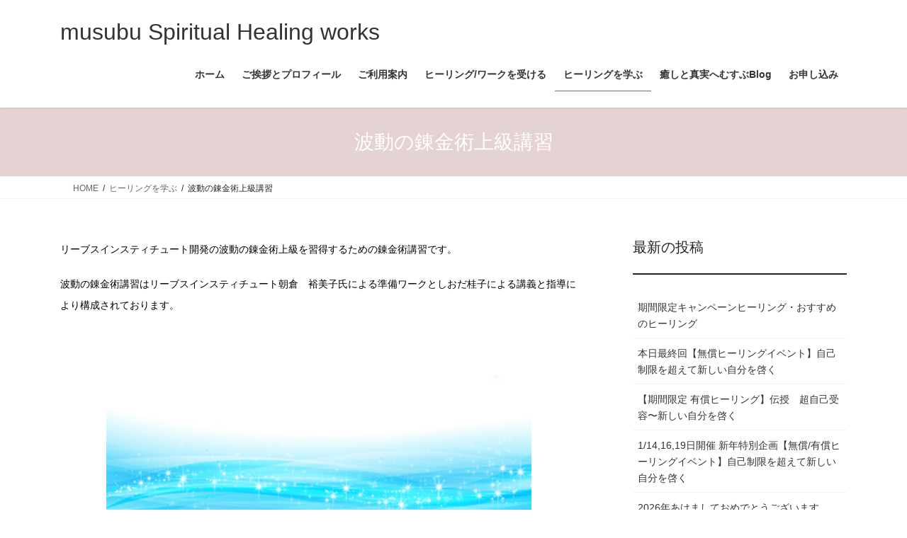

--- FILE ---
content_type: text/html; charset=UTF-8
request_url: https://www.onmyo.jp.net/%E8%AC%9B%E7%BF%92/%E6%B3%A2%E5%8B%95%E3%81%AE%E9%8C%AC%E9%87%91%E8%A1%93%E4%B8%8A%E7%B4%9A%E8%AC%9B%E7%BF%92/
body_size: 21966
content:
<!DOCTYPE html>
<html lang="ja">
<head>
<meta charset="utf-8">
<meta http-equiv="X-UA-Compatible" content="IE=edge">
<meta name="viewport" content="width=device-width, initial-scale=1">

<title>波動の錬金術上級講習 | ヒーリングを学ぶ | musubu Spiritual Healing works</title>
<meta name='robots' content='max-image-preview:large' />
<link rel='dns-prefetch' href='//secure.gravatar.com' />
<link rel='dns-prefetch' href='//www.googletagmanager.com' />
<link rel='dns-prefetch' href='//stats.wp.com' />
<link rel='dns-prefetch' href='//v0.wordpress.com' />
<link rel='preconnect' href='//c0.wp.com' />
<link rel="alternate" type="application/rss+xml" title="musubu Spiritual Healing works &raquo; フィード" href="https://www.onmyo.jp.net/feed/" />
<link rel="alternate" type="application/rss+xml" title="musubu Spiritual Healing works &raquo; コメントフィード" href="https://www.onmyo.jp.net/comments/feed/" />
<link rel="alternate" title="oEmbed (JSON)" type="application/json+oembed" href="https://www.onmyo.jp.net/wp-json/oembed/1.0/embed?url=https%3A%2F%2Fwww.onmyo.jp.net%2F%25e8%25ac%259b%25e7%25bf%2592%2F%25e6%25b3%25a2%25e5%258b%2595%25e3%2581%25ae%25e9%258c%25ac%25e9%2587%2591%25e8%25a1%2593%25e4%25b8%258a%25e7%25b4%259a%25e8%25ac%259b%25e7%25bf%2592%2F" />
<link rel="alternate" title="oEmbed (XML)" type="text/xml+oembed" href="https://www.onmyo.jp.net/wp-json/oembed/1.0/embed?url=https%3A%2F%2Fwww.onmyo.jp.net%2F%25e8%25ac%259b%25e7%25bf%2592%2F%25e6%25b3%25a2%25e5%258b%2595%25e3%2581%25ae%25e9%258c%25ac%25e9%2587%2591%25e8%25a1%2593%25e4%25b8%258a%25e7%25b4%259a%25e8%25ac%259b%25e7%25bf%2592%2F&#038;format=xml" />
<meta name="description" content="リーブスインスティチュート開発の波動の錬金術上級を習得するための錬金術講習です。波動の錬金術講習はリーブスインスティチュート朝倉　裕美子氏による準備ワークとしおだ桂子による講義と指導により構成されております。波動の錬金術上級とは波動の錬金術をさらに宇宙的な見方で捉えていく講習です。 ・宇宙的・世界的に活動したい方や宇宙的な使命・誓願を達成したい方に向けて波動開発。またそうした活動を通じてカリスマ的な波動の開発も講習後可能となります。・物や建物へ集客を含めて" /><style id='wp-img-auto-sizes-contain-inline-css' type='text/css'>
img:is([sizes=auto i],[sizes^="auto," i]){contain-intrinsic-size:3000px 1500px}
/*# sourceURL=wp-img-auto-sizes-contain-inline-css */
</style>
<link rel='stylesheet' id='vkExUnit_common_style-css' href='https://www.onmyo.jp.net/wp-content/plugins/vk-all-in-one-expansion-unit/assets/css/vkExUnit_style.css?ver=9.113.0.1' type='text/css' media='all' />
<style id='vkExUnit_common_style-inline-css' type='text/css'>
:root {--ver_page_top_button_url:url(https://www.onmyo.jp.net/wp-content/plugins/vk-all-in-one-expansion-unit/assets/images/to-top-btn-icon.svg);}@font-face {font-weight: normal;font-style: normal;font-family: "vk_sns";src: url("https://www.onmyo.jp.net/wp-content/plugins/vk-all-in-one-expansion-unit/inc/sns/icons/fonts/vk_sns.eot?-bq20cj");src: url("https://www.onmyo.jp.net/wp-content/plugins/vk-all-in-one-expansion-unit/inc/sns/icons/fonts/vk_sns.eot?#iefix-bq20cj") format("embedded-opentype"),url("https://www.onmyo.jp.net/wp-content/plugins/vk-all-in-one-expansion-unit/inc/sns/icons/fonts/vk_sns.woff?-bq20cj") format("woff"),url("https://www.onmyo.jp.net/wp-content/plugins/vk-all-in-one-expansion-unit/inc/sns/icons/fonts/vk_sns.ttf?-bq20cj") format("truetype"),url("https://www.onmyo.jp.net/wp-content/plugins/vk-all-in-one-expansion-unit/inc/sns/icons/fonts/vk_sns.svg?-bq20cj#vk_sns") format("svg");}
.veu_promotion-alert__content--text {border: 1px solid rgba(0,0,0,0.125);padding: 0.5em 1em;border-radius: var(--vk-size-radius);margin-bottom: var(--vk-margin-block-bottom);font-size: 0.875rem;}/* Alert Content部分に段落タグを入れた場合に最後の段落の余白を0にする */.veu_promotion-alert__content--text p:last-of-type{margin-bottom:0;margin-top: 0;}
/*# sourceURL=vkExUnit_common_style-inline-css */
</style>
<style id='wp-emoji-styles-inline-css' type='text/css'>

	img.wp-smiley, img.emoji {
		display: inline !important;
		border: none !important;
		box-shadow: none !important;
		height: 1em !important;
		width: 1em !important;
		margin: 0 0.07em !important;
		vertical-align: -0.1em !important;
		background: none !important;
		padding: 0 !important;
	}
/*# sourceURL=wp-emoji-styles-inline-css */
</style>
<style id='wp-block-library-inline-css' type='text/css'>
:root{--wp-block-synced-color:#7a00df;--wp-block-synced-color--rgb:122,0,223;--wp-bound-block-color:var(--wp-block-synced-color);--wp-editor-canvas-background:#ddd;--wp-admin-theme-color:#007cba;--wp-admin-theme-color--rgb:0,124,186;--wp-admin-theme-color-darker-10:#006ba1;--wp-admin-theme-color-darker-10--rgb:0,107,160.5;--wp-admin-theme-color-darker-20:#005a87;--wp-admin-theme-color-darker-20--rgb:0,90,135;--wp-admin-border-width-focus:2px}@media (min-resolution:192dpi){:root{--wp-admin-border-width-focus:1.5px}}.wp-element-button{cursor:pointer}:root .has-very-light-gray-background-color{background-color:#eee}:root .has-very-dark-gray-background-color{background-color:#313131}:root .has-very-light-gray-color{color:#eee}:root .has-very-dark-gray-color{color:#313131}:root .has-vivid-green-cyan-to-vivid-cyan-blue-gradient-background{background:linear-gradient(135deg,#00d084,#0693e3)}:root .has-purple-crush-gradient-background{background:linear-gradient(135deg,#34e2e4,#4721fb 50%,#ab1dfe)}:root .has-hazy-dawn-gradient-background{background:linear-gradient(135deg,#faaca8,#dad0ec)}:root .has-subdued-olive-gradient-background{background:linear-gradient(135deg,#fafae1,#67a671)}:root .has-atomic-cream-gradient-background{background:linear-gradient(135deg,#fdd79a,#004a59)}:root .has-nightshade-gradient-background{background:linear-gradient(135deg,#330968,#31cdcf)}:root .has-midnight-gradient-background{background:linear-gradient(135deg,#020381,#2874fc)}:root{--wp--preset--font-size--normal:16px;--wp--preset--font-size--huge:42px}.has-regular-font-size{font-size:1em}.has-larger-font-size{font-size:2.625em}.has-normal-font-size{font-size:var(--wp--preset--font-size--normal)}.has-huge-font-size{font-size:var(--wp--preset--font-size--huge)}.has-text-align-center{text-align:center}.has-text-align-left{text-align:left}.has-text-align-right{text-align:right}.has-fit-text{white-space:nowrap!important}#end-resizable-editor-section{display:none}.aligncenter{clear:both}.items-justified-left{justify-content:flex-start}.items-justified-center{justify-content:center}.items-justified-right{justify-content:flex-end}.items-justified-space-between{justify-content:space-between}.screen-reader-text{border:0;clip-path:inset(50%);height:1px;margin:-1px;overflow:hidden;padding:0;position:absolute;width:1px;word-wrap:normal!important}.screen-reader-text:focus{background-color:#ddd;clip-path:none;color:#444;display:block;font-size:1em;height:auto;left:5px;line-height:normal;padding:15px 23px 14px;text-decoration:none;top:5px;width:auto;z-index:100000}html :where(.has-border-color){border-style:solid}html :where([style*=border-top-color]){border-top-style:solid}html :where([style*=border-right-color]){border-right-style:solid}html :where([style*=border-bottom-color]){border-bottom-style:solid}html :where([style*=border-left-color]){border-left-style:solid}html :where([style*=border-width]){border-style:solid}html :where([style*=border-top-width]){border-top-style:solid}html :where([style*=border-right-width]){border-right-style:solid}html :where([style*=border-bottom-width]){border-bottom-style:solid}html :where([style*=border-left-width]){border-left-style:solid}html :where(img[class*=wp-image-]){height:auto;max-width:100%}:where(figure){margin:0 0 1em}html :where(.is-position-sticky){--wp-admin--admin-bar--position-offset:var(--wp-admin--admin-bar--height,0px)}@media screen and (max-width:600px){html :where(.is-position-sticky){--wp-admin--admin-bar--position-offset:0px}}
.vk-cols--reverse{flex-direction:row-reverse}.vk-cols--hasbtn{margin-bottom:0}.vk-cols--hasbtn>.row>.vk_gridColumn_item,.vk-cols--hasbtn>.wp-block-column{position:relative;padding-bottom:3em}.vk-cols--hasbtn>.row>.vk_gridColumn_item>.wp-block-buttons,.vk-cols--hasbtn>.row>.vk_gridColumn_item>.vk_button,.vk-cols--hasbtn>.wp-block-column>.wp-block-buttons,.vk-cols--hasbtn>.wp-block-column>.vk_button{position:absolute;bottom:0;width:100%}.vk-cols--fit.wp-block-columns{gap:0}.vk-cols--fit.wp-block-columns,.vk-cols--fit.wp-block-columns:not(.is-not-stacked-on-mobile){margin-top:0;margin-bottom:0;justify-content:space-between}.vk-cols--fit.wp-block-columns>.wp-block-column *:last-child,.vk-cols--fit.wp-block-columns:not(.is-not-stacked-on-mobile)>.wp-block-column *:last-child{margin-bottom:0}.vk-cols--fit.wp-block-columns>.wp-block-column>.wp-block-cover,.vk-cols--fit.wp-block-columns:not(.is-not-stacked-on-mobile)>.wp-block-column>.wp-block-cover{margin-top:0}.vk-cols--fit.wp-block-columns.has-background,.vk-cols--fit.wp-block-columns:not(.is-not-stacked-on-mobile).has-background{padding:0}@media(max-width: 599px){.vk-cols--fit.wp-block-columns:not(.has-background)>.wp-block-column:not(.has-background),.vk-cols--fit.wp-block-columns:not(.is-not-stacked-on-mobile):not(.has-background)>.wp-block-column:not(.has-background){padding-left:0 !important;padding-right:0 !important}}@media(min-width: 782px){.vk-cols--fit.wp-block-columns .block-editor-block-list__block.wp-block-column:not(:first-child),.vk-cols--fit.wp-block-columns>.wp-block-column:not(:first-child),.vk-cols--fit.wp-block-columns:not(.is-not-stacked-on-mobile) .block-editor-block-list__block.wp-block-column:not(:first-child),.vk-cols--fit.wp-block-columns:not(.is-not-stacked-on-mobile)>.wp-block-column:not(:first-child){margin-left:0}}@media(min-width: 600px)and (max-width: 781px){.vk-cols--fit.wp-block-columns .wp-block-column:nth-child(2n),.vk-cols--fit.wp-block-columns:not(.is-not-stacked-on-mobile) .wp-block-column:nth-child(2n){margin-left:0}.vk-cols--fit.wp-block-columns .wp-block-column:not(:only-child),.vk-cols--fit.wp-block-columns:not(.is-not-stacked-on-mobile) .wp-block-column:not(:only-child){flex-basis:50% !important}}.vk-cols--fit--gap1.wp-block-columns{gap:1px}@media(min-width: 600px)and (max-width: 781px){.vk-cols--fit--gap1.wp-block-columns .wp-block-column:not(:only-child){flex-basis:calc(50% - 1px) !important}}.vk-cols--fit.vk-cols--grid>.block-editor-block-list__block,.vk-cols--fit.vk-cols--grid>.wp-block-column,.vk-cols--fit.vk-cols--grid:not(.is-not-stacked-on-mobile)>.block-editor-block-list__block,.vk-cols--fit.vk-cols--grid:not(.is-not-stacked-on-mobile)>.wp-block-column{flex-basis:50%;box-sizing:border-box}@media(max-width: 599px){.vk-cols--fit.vk-cols--grid.vk-cols--grid--alignfull>.wp-block-column:nth-child(2)>.wp-block-cover,.vk-cols--fit.vk-cols--grid.vk-cols--grid--alignfull>.wp-block-column:nth-child(2)>.vk_outer,.vk-cols--fit.vk-cols--grid:not(.is-not-stacked-on-mobile).vk-cols--grid--alignfull>.wp-block-column:nth-child(2)>.wp-block-cover,.vk-cols--fit.vk-cols--grid:not(.is-not-stacked-on-mobile).vk-cols--grid--alignfull>.wp-block-column:nth-child(2)>.vk_outer{width:100vw;margin-right:calc((100% - 100vw)/2);margin-left:calc((100% - 100vw)/2)}}@media(min-width: 600px){.vk-cols--fit.vk-cols--grid.vk-cols--grid--alignfull>.wp-block-column:nth-child(2)>.wp-block-cover,.vk-cols--fit.vk-cols--grid.vk-cols--grid--alignfull>.wp-block-column:nth-child(2)>.vk_outer,.vk-cols--fit.vk-cols--grid:not(.is-not-stacked-on-mobile).vk-cols--grid--alignfull>.wp-block-column:nth-child(2)>.wp-block-cover,.vk-cols--fit.vk-cols--grid:not(.is-not-stacked-on-mobile).vk-cols--grid--alignfull>.wp-block-column:nth-child(2)>.vk_outer{margin-right:calc(100% - 50vw);width:50vw}}@media(min-width: 600px){.vk-cols--fit.vk-cols--grid.vk-cols--grid--alignfull.vk-cols--reverse>.wp-block-column,.vk-cols--fit.vk-cols--grid:not(.is-not-stacked-on-mobile).vk-cols--grid--alignfull.vk-cols--reverse>.wp-block-column{margin-left:0;margin-right:0}.vk-cols--fit.vk-cols--grid.vk-cols--grid--alignfull.vk-cols--reverse>.wp-block-column:nth-child(2)>.wp-block-cover,.vk-cols--fit.vk-cols--grid.vk-cols--grid--alignfull.vk-cols--reverse>.wp-block-column:nth-child(2)>.vk_outer,.vk-cols--fit.vk-cols--grid:not(.is-not-stacked-on-mobile).vk-cols--grid--alignfull.vk-cols--reverse>.wp-block-column:nth-child(2)>.wp-block-cover,.vk-cols--fit.vk-cols--grid:not(.is-not-stacked-on-mobile).vk-cols--grid--alignfull.vk-cols--reverse>.wp-block-column:nth-child(2)>.vk_outer{margin-left:calc(100% - 50vw)}}.vk-cols--menu h2,.vk-cols--menu h3,.vk-cols--menu h4,.vk-cols--menu h5{margin-bottom:.2em;text-shadow:#000 0 0 10px}.vk-cols--menu h2:first-child,.vk-cols--menu h3:first-child,.vk-cols--menu h4:first-child,.vk-cols--menu h5:first-child{margin-top:0}.vk-cols--menu p{margin-bottom:1rem;text-shadow:#000 0 0 10px}.vk-cols--menu .wp-block-cover__inner-container:last-child{margin-bottom:0}.vk-cols--fitbnrs .wp-block-column .wp-block-cover:hover img{filter:unset}.vk-cols--fitbnrs .wp-block-column .wp-block-cover:hover{background-color:unset}.vk-cols--fitbnrs .wp-block-column .wp-block-cover:hover .wp-block-cover__image-background{filter:unset !important}.vk-cols--fitbnrs .wp-block-cover .wp-block-cover__inner-container{position:absolute;height:100%;width:100%}.vk-cols--fitbnrs .vk_button{height:100%;margin:0}.vk-cols--fitbnrs .vk_button .vk_button_btn,.vk-cols--fitbnrs .vk_button .btn{height:100%;width:100%;border:none;box-shadow:none;background-color:unset !important;transition:unset}.vk-cols--fitbnrs .vk_button .vk_button_btn:hover,.vk-cols--fitbnrs .vk_button .btn:hover{transition:unset}.vk-cols--fitbnrs .vk_button .vk_button_btn:after,.vk-cols--fitbnrs .vk_button .btn:after{border:none}.vk-cols--fitbnrs .vk_button .vk_button_link_txt{width:100%;position:absolute;top:50%;left:50%;transform:translateY(-50%) translateX(-50%);font-size:2rem;text-shadow:#000 0 0 10px}.vk-cols--fitbnrs .vk_button .vk_button_link_subCaption{width:100%;position:absolute;top:calc(50% + 2.2em);left:50%;transform:translateY(-50%) translateX(-50%);text-shadow:#000 0 0 10px}@media(min-width: 992px){.vk-cols--media.wp-block-columns{gap:3rem}}.vk-fit-map figure{margin-bottom:0}.vk-fit-map iframe{position:relative;margin-bottom:0;display:block;max-height:400px;width:100vw}.vk-fit-map:is(.alignfull,.alignwide) div{max-width:100%}.vk-table--th--width25 :where(tr>*:first-child){width:25%}.vk-table--th--width30 :where(tr>*:first-child){width:30%}.vk-table--th--width35 :where(tr>*:first-child){width:35%}.vk-table--th--width40 :where(tr>*:first-child){width:40%}.vk-table--th--bg-bright :where(tr>*:first-child){background-color:var(--wp--preset--color--bg-secondary, rgba(0, 0, 0, 0.05))}@media(max-width: 599px){.vk-table--mobile-block :is(th,td){width:100%;display:block}.vk-table--mobile-block.wp-block-table table :is(th,td){border-top:none}}.vk-table--width--th25 :where(tr>*:first-child){width:25%}.vk-table--width--th30 :where(tr>*:first-child){width:30%}.vk-table--width--th35 :where(tr>*:first-child){width:35%}.vk-table--width--th40 :where(tr>*:first-child){width:40%}.no-margin{margin:0}@media(max-width: 599px){.wp-block-image.vk-aligncenter--mobile>.alignright{float:none;margin-left:auto;margin-right:auto}.vk-no-padding-horizontal--mobile{padding-left:0 !important;padding-right:0 !important}}
/* VK Color Palettes */

/*# sourceURL=wp-block-library-inline-css */
</style><style id='wp-block-heading-inline-css' type='text/css'>
h1:where(.wp-block-heading).has-background,h2:where(.wp-block-heading).has-background,h3:where(.wp-block-heading).has-background,h4:where(.wp-block-heading).has-background,h5:where(.wp-block-heading).has-background,h6:where(.wp-block-heading).has-background{padding:1.25em 2.375em}h1.has-text-align-left[style*=writing-mode]:where([style*=vertical-lr]),h1.has-text-align-right[style*=writing-mode]:where([style*=vertical-rl]),h2.has-text-align-left[style*=writing-mode]:where([style*=vertical-lr]),h2.has-text-align-right[style*=writing-mode]:where([style*=vertical-rl]),h3.has-text-align-left[style*=writing-mode]:where([style*=vertical-lr]),h3.has-text-align-right[style*=writing-mode]:where([style*=vertical-rl]),h4.has-text-align-left[style*=writing-mode]:where([style*=vertical-lr]),h4.has-text-align-right[style*=writing-mode]:where([style*=vertical-rl]),h5.has-text-align-left[style*=writing-mode]:where([style*=vertical-lr]),h5.has-text-align-right[style*=writing-mode]:where([style*=vertical-rl]),h6.has-text-align-left[style*=writing-mode]:where([style*=vertical-lr]),h6.has-text-align-right[style*=writing-mode]:where([style*=vertical-rl]){rotate:180deg}
/*# sourceURL=https://c0.wp.com/c/6.9/wp-includes/blocks/heading/style.min.css */
</style>
<style id='wp-block-latest-posts-inline-css' type='text/css'>
.wp-block-latest-posts{box-sizing:border-box}.wp-block-latest-posts.alignleft{margin-right:2em}.wp-block-latest-posts.alignright{margin-left:2em}.wp-block-latest-posts.wp-block-latest-posts__list{list-style:none}.wp-block-latest-posts.wp-block-latest-posts__list li{clear:both;overflow-wrap:break-word}.wp-block-latest-posts.is-grid{display:flex;flex-wrap:wrap}.wp-block-latest-posts.is-grid li{margin:0 1.25em 1.25em 0;width:100%}@media (min-width:600px){.wp-block-latest-posts.columns-2 li{width:calc(50% - .625em)}.wp-block-latest-posts.columns-2 li:nth-child(2n){margin-right:0}.wp-block-latest-posts.columns-3 li{width:calc(33.33333% - .83333em)}.wp-block-latest-posts.columns-3 li:nth-child(3n){margin-right:0}.wp-block-latest-posts.columns-4 li{width:calc(25% - .9375em)}.wp-block-latest-posts.columns-4 li:nth-child(4n){margin-right:0}.wp-block-latest-posts.columns-5 li{width:calc(20% - 1em)}.wp-block-latest-posts.columns-5 li:nth-child(5n){margin-right:0}.wp-block-latest-posts.columns-6 li{width:calc(16.66667% - 1.04167em)}.wp-block-latest-posts.columns-6 li:nth-child(6n){margin-right:0}}:root :where(.wp-block-latest-posts.is-grid){padding:0}:root :where(.wp-block-latest-posts.wp-block-latest-posts__list){padding-left:0}.wp-block-latest-posts__post-author,.wp-block-latest-posts__post-date{display:block;font-size:.8125em}.wp-block-latest-posts__post-excerpt,.wp-block-latest-posts__post-full-content{margin-bottom:1em;margin-top:.5em}.wp-block-latest-posts__featured-image a{display:inline-block}.wp-block-latest-posts__featured-image img{height:auto;max-width:100%;width:auto}.wp-block-latest-posts__featured-image.alignleft{float:left;margin-right:1em}.wp-block-latest-posts__featured-image.alignright{float:right;margin-left:1em}.wp-block-latest-posts__featured-image.aligncenter{margin-bottom:1em;text-align:center}
/*# sourceURL=https://c0.wp.com/c/6.9/wp-includes/blocks/latest-posts/style.min.css */
</style>
<style id='wp-block-separator-inline-css' type='text/css'>
@charset "UTF-8";.wp-block-separator{border:none;border-top:2px solid}:root :where(.wp-block-separator.is-style-dots){height:auto;line-height:1;text-align:center}:root :where(.wp-block-separator.is-style-dots):before{color:currentColor;content:"···";font-family:serif;font-size:1.5em;letter-spacing:2em;padding-left:2em}.wp-block-separator.is-style-dots{background:none!important;border:none!important}
/*# sourceURL=https://c0.wp.com/c/6.9/wp-includes/blocks/separator/style.min.css */
</style>
<style id='global-styles-inline-css' type='text/css'>
:root{--wp--preset--aspect-ratio--square: 1;--wp--preset--aspect-ratio--4-3: 4/3;--wp--preset--aspect-ratio--3-4: 3/4;--wp--preset--aspect-ratio--3-2: 3/2;--wp--preset--aspect-ratio--2-3: 2/3;--wp--preset--aspect-ratio--16-9: 16/9;--wp--preset--aspect-ratio--9-16: 9/16;--wp--preset--color--black: #000000;--wp--preset--color--cyan-bluish-gray: #abb8c3;--wp--preset--color--white: #ffffff;--wp--preset--color--pale-pink: #f78da7;--wp--preset--color--vivid-red: #cf2e2e;--wp--preset--color--luminous-vivid-orange: #ff6900;--wp--preset--color--luminous-vivid-amber: #fcb900;--wp--preset--color--light-green-cyan: #7bdcb5;--wp--preset--color--vivid-green-cyan: #00d084;--wp--preset--color--pale-cyan-blue: #8ed1fc;--wp--preset--color--vivid-cyan-blue: #0693e3;--wp--preset--color--vivid-purple: #9b51e0;--wp--preset--gradient--vivid-cyan-blue-to-vivid-purple: linear-gradient(135deg,rgb(6,147,227) 0%,rgb(155,81,224) 100%);--wp--preset--gradient--light-green-cyan-to-vivid-green-cyan: linear-gradient(135deg,rgb(122,220,180) 0%,rgb(0,208,130) 100%);--wp--preset--gradient--luminous-vivid-amber-to-luminous-vivid-orange: linear-gradient(135deg,rgb(252,185,0) 0%,rgb(255,105,0) 100%);--wp--preset--gradient--luminous-vivid-orange-to-vivid-red: linear-gradient(135deg,rgb(255,105,0) 0%,rgb(207,46,46) 100%);--wp--preset--gradient--very-light-gray-to-cyan-bluish-gray: linear-gradient(135deg,rgb(238,238,238) 0%,rgb(169,184,195) 100%);--wp--preset--gradient--cool-to-warm-spectrum: linear-gradient(135deg,rgb(74,234,220) 0%,rgb(151,120,209) 20%,rgb(207,42,186) 40%,rgb(238,44,130) 60%,rgb(251,105,98) 80%,rgb(254,248,76) 100%);--wp--preset--gradient--blush-light-purple: linear-gradient(135deg,rgb(255,206,236) 0%,rgb(152,150,240) 100%);--wp--preset--gradient--blush-bordeaux: linear-gradient(135deg,rgb(254,205,165) 0%,rgb(254,45,45) 50%,rgb(107,0,62) 100%);--wp--preset--gradient--luminous-dusk: linear-gradient(135deg,rgb(255,203,112) 0%,rgb(199,81,192) 50%,rgb(65,88,208) 100%);--wp--preset--gradient--pale-ocean: linear-gradient(135deg,rgb(255,245,203) 0%,rgb(182,227,212) 50%,rgb(51,167,181) 100%);--wp--preset--gradient--electric-grass: linear-gradient(135deg,rgb(202,248,128) 0%,rgb(113,206,126) 100%);--wp--preset--gradient--midnight: linear-gradient(135deg,rgb(2,3,129) 0%,rgb(40,116,252) 100%);--wp--preset--font-size--small: 13px;--wp--preset--font-size--medium: 20px;--wp--preset--font-size--large: 36px;--wp--preset--font-size--x-large: 42px;--wp--preset--spacing--20: 0.44rem;--wp--preset--spacing--30: 0.67rem;--wp--preset--spacing--40: 1rem;--wp--preset--spacing--50: 1.5rem;--wp--preset--spacing--60: 2.25rem;--wp--preset--spacing--70: 3.38rem;--wp--preset--spacing--80: 5.06rem;--wp--preset--shadow--natural: 6px 6px 9px rgba(0, 0, 0, 0.2);--wp--preset--shadow--deep: 12px 12px 50px rgba(0, 0, 0, 0.4);--wp--preset--shadow--sharp: 6px 6px 0px rgba(0, 0, 0, 0.2);--wp--preset--shadow--outlined: 6px 6px 0px -3px rgb(255, 255, 255), 6px 6px rgb(0, 0, 0);--wp--preset--shadow--crisp: 6px 6px 0px rgb(0, 0, 0);}:where(.is-layout-flex){gap: 0.5em;}:where(.is-layout-grid){gap: 0.5em;}body .is-layout-flex{display: flex;}.is-layout-flex{flex-wrap: wrap;align-items: center;}.is-layout-flex > :is(*, div){margin: 0;}body .is-layout-grid{display: grid;}.is-layout-grid > :is(*, div){margin: 0;}:where(.wp-block-columns.is-layout-flex){gap: 2em;}:where(.wp-block-columns.is-layout-grid){gap: 2em;}:where(.wp-block-post-template.is-layout-flex){gap: 1.25em;}:where(.wp-block-post-template.is-layout-grid){gap: 1.25em;}.has-black-color{color: var(--wp--preset--color--black) !important;}.has-cyan-bluish-gray-color{color: var(--wp--preset--color--cyan-bluish-gray) !important;}.has-white-color{color: var(--wp--preset--color--white) !important;}.has-pale-pink-color{color: var(--wp--preset--color--pale-pink) !important;}.has-vivid-red-color{color: var(--wp--preset--color--vivid-red) !important;}.has-luminous-vivid-orange-color{color: var(--wp--preset--color--luminous-vivid-orange) !important;}.has-luminous-vivid-amber-color{color: var(--wp--preset--color--luminous-vivid-amber) !important;}.has-light-green-cyan-color{color: var(--wp--preset--color--light-green-cyan) !important;}.has-vivid-green-cyan-color{color: var(--wp--preset--color--vivid-green-cyan) !important;}.has-pale-cyan-blue-color{color: var(--wp--preset--color--pale-cyan-blue) !important;}.has-vivid-cyan-blue-color{color: var(--wp--preset--color--vivid-cyan-blue) !important;}.has-vivid-purple-color{color: var(--wp--preset--color--vivid-purple) !important;}.has-black-background-color{background-color: var(--wp--preset--color--black) !important;}.has-cyan-bluish-gray-background-color{background-color: var(--wp--preset--color--cyan-bluish-gray) !important;}.has-white-background-color{background-color: var(--wp--preset--color--white) !important;}.has-pale-pink-background-color{background-color: var(--wp--preset--color--pale-pink) !important;}.has-vivid-red-background-color{background-color: var(--wp--preset--color--vivid-red) !important;}.has-luminous-vivid-orange-background-color{background-color: var(--wp--preset--color--luminous-vivid-orange) !important;}.has-luminous-vivid-amber-background-color{background-color: var(--wp--preset--color--luminous-vivid-amber) !important;}.has-light-green-cyan-background-color{background-color: var(--wp--preset--color--light-green-cyan) !important;}.has-vivid-green-cyan-background-color{background-color: var(--wp--preset--color--vivid-green-cyan) !important;}.has-pale-cyan-blue-background-color{background-color: var(--wp--preset--color--pale-cyan-blue) !important;}.has-vivid-cyan-blue-background-color{background-color: var(--wp--preset--color--vivid-cyan-blue) !important;}.has-vivid-purple-background-color{background-color: var(--wp--preset--color--vivid-purple) !important;}.has-black-border-color{border-color: var(--wp--preset--color--black) !important;}.has-cyan-bluish-gray-border-color{border-color: var(--wp--preset--color--cyan-bluish-gray) !important;}.has-white-border-color{border-color: var(--wp--preset--color--white) !important;}.has-pale-pink-border-color{border-color: var(--wp--preset--color--pale-pink) !important;}.has-vivid-red-border-color{border-color: var(--wp--preset--color--vivid-red) !important;}.has-luminous-vivid-orange-border-color{border-color: var(--wp--preset--color--luminous-vivid-orange) !important;}.has-luminous-vivid-amber-border-color{border-color: var(--wp--preset--color--luminous-vivid-amber) !important;}.has-light-green-cyan-border-color{border-color: var(--wp--preset--color--light-green-cyan) !important;}.has-vivid-green-cyan-border-color{border-color: var(--wp--preset--color--vivid-green-cyan) !important;}.has-pale-cyan-blue-border-color{border-color: var(--wp--preset--color--pale-cyan-blue) !important;}.has-vivid-cyan-blue-border-color{border-color: var(--wp--preset--color--vivid-cyan-blue) !important;}.has-vivid-purple-border-color{border-color: var(--wp--preset--color--vivid-purple) !important;}.has-vivid-cyan-blue-to-vivid-purple-gradient-background{background: var(--wp--preset--gradient--vivid-cyan-blue-to-vivid-purple) !important;}.has-light-green-cyan-to-vivid-green-cyan-gradient-background{background: var(--wp--preset--gradient--light-green-cyan-to-vivid-green-cyan) !important;}.has-luminous-vivid-amber-to-luminous-vivid-orange-gradient-background{background: var(--wp--preset--gradient--luminous-vivid-amber-to-luminous-vivid-orange) !important;}.has-luminous-vivid-orange-to-vivid-red-gradient-background{background: var(--wp--preset--gradient--luminous-vivid-orange-to-vivid-red) !important;}.has-very-light-gray-to-cyan-bluish-gray-gradient-background{background: var(--wp--preset--gradient--very-light-gray-to-cyan-bluish-gray) !important;}.has-cool-to-warm-spectrum-gradient-background{background: var(--wp--preset--gradient--cool-to-warm-spectrum) !important;}.has-blush-light-purple-gradient-background{background: var(--wp--preset--gradient--blush-light-purple) !important;}.has-blush-bordeaux-gradient-background{background: var(--wp--preset--gradient--blush-bordeaux) !important;}.has-luminous-dusk-gradient-background{background: var(--wp--preset--gradient--luminous-dusk) !important;}.has-pale-ocean-gradient-background{background: var(--wp--preset--gradient--pale-ocean) !important;}.has-electric-grass-gradient-background{background: var(--wp--preset--gradient--electric-grass) !important;}.has-midnight-gradient-background{background: var(--wp--preset--gradient--midnight) !important;}.has-small-font-size{font-size: var(--wp--preset--font-size--small) !important;}.has-medium-font-size{font-size: var(--wp--preset--font-size--medium) !important;}.has-large-font-size{font-size: var(--wp--preset--font-size--large) !important;}.has-x-large-font-size{font-size: var(--wp--preset--font-size--x-large) !important;}
/*# sourceURL=global-styles-inline-css */
</style>

<style id='classic-theme-styles-inline-css' type='text/css'>
/*! This file is auto-generated */
.wp-block-button__link{color:#fff;background-color:#32373c;border-radius:9999px;box-shadow:none;text-decoration:none;padding:calc(.667em + 2px) calc(1.333em + 2px);font-size:1.125em}.wp-block-file__button{background:#32373c;color:#fff;text-decoration:none}
/*# sourceURL=/wp-includes/css/classic-themes.min.css */
</style>
<link rel='stylesheet' id='vk-swiper-style-css' href='https://www.onmyo.jp.net/wp-content/plugins/vk-blocks/vendor/vektor-inc/vk-swiper/src/assets/css/swiper-bundle.min.css?ver=11.0.2' type='text/css' media='all' />
<link rel='stylesheet' id='bootstrap-4-style-css' href='https://www.onmyo.jp.net/wp-content/themes/lightning/_g2/library/bootstrap-4/css/bootstrap.min.css?ver=4.5.0' type='text/css' media='all' />
<link rel='stylesheet' id='lightning-common-style-css' href='https://www.onmyo.jp.net/wp-content/themes/lightning/_g2/assets/css/common.css?ver=15.33.1' type='text/css' media='all' />
<style id='lightning-common-style-inline-css' type='text/css'>
/* vk-mobile-nav */:root {--vk-mobile-nav-menu-btn-bg-src: url("https://www.onmyo.jp.net/wp-content/themes/lightning/_g2/inc/vk-mobile-nav/package/images/vk-menu-btn-black.svg");--vk-mobile-nav-menu-btn-close-bg-src: url("https://www.onmyo.jp.net/wp-content/themes/lightning/_g2/inc/vk-mobile-nav/package/images/vk-menu-close-black.svg");--vk-menu-acc-icon-open-black-bg-src: url("https://www.onmyo.jp.net/wp-content/themes/lightning/_g2/inc/vk-mobile-nav/package/images/vk-menu-acc-icon-open-black.svg");--vk-menu-acc-icon-open-white-bg-src: url("https://www.onmyo.jp.net/wp-content/themes/lightning/_g2/inc/vk-mobile-nav/package/images/vk-menu-acc-icon-open-white.svg");--vk-menu-acc-icon-close-black-bg-src: url("https://www.onmyo.jp.net/wp-content/themes/lightning/_g2/inc/vk-mobile-nav/package/images/vk-menu-close-black.svg");--vk-menu-acc-icon-close-white-bg-src: url("https://www.onmyo.jp.net/wp-content/themes/lightning/_g2/inc/vk-mobile-nav/package/images/vk-menu-close-white.svg");}
/*# sourceURL=lightning-common-style-inline-css */
</style>
<link rel='stylesheet' id='lightning-design-style-css' href='https://www.onmyo.jp.net/wp-content/themes/lightning/_g2/design-skin/origin2/css/style.css?ver=15.33.1' type='text/css' media='all' />
<style id='lightning-design-style-inline-css' type='text/css'>
:root {--color-key:#e5d3d3;--wp--preset--color--vk-color-primary:#e5d3d3;--color-key-dark:#776d5d;}
/* ltg common custom */:root {--vk-menu-acc-btn-border-color:#333;--vk-color-primary:#e5d3d3;--vk-color-primary-dark:#776d5d;--vk-color-primary-vivid:#fce8e8;--color-key:#e5d3d3;--wp--preset--color--vk-color-primary:#e5d3d3;--color-key-dark:#776d5d;}.veu_color_txt_key { color:#776d5d ; }.veu_color_bg_key { background-color:#776d5d ; }.veu_color_border_key { border-color:#776d5d ; }.btn-default { border-color:#e5d3d3;color:#e5d3d3;}.btn-default:focus,.btn-default:hover { border-color:#e5d3d3;background-color: #e5d3d3; }.wp-block-search__button,.btn-primary { background-color:#e5d3d3;border-color:#776d5d; }.wp-block-search__button:focus,.wp-block-search__button:hover,.btn-primary:not(:disabled):not(.disabled):active,.btn-primary:focus,.btn-primary:hover { background-color:#776d5d;border-color:#e5d3d3; }.btn-outline-primary { color : #e5d3d3 ; border-color:#e5d3d3; }.btn-outline-primary:not(:disabled):not(.disabled):active,.btn-outline-primary:focus,.btn-outline-primary:hover { color : #fff; background-color:#e5d3d3;border-color:#776d5d; }a { color:#ffa3a3; }
.tagcloud a:before { font-family: "Font Awesome 7 Free";content: "\f02b";font-weight: bold; }
.media .media-body .media-heading a:hover { color:#e5d3d3; }@media (min-width: 768px){.gMenu > li:before,.gMenu > li.menu-item-has-children::after { border-bottom-color:#776d5d }.gMenu li li { background-color:#776d5d }.gMenu li li a:hover { background-color:#e5d3d3; }} /* @media (min-width: 768px) */.page-header { background-color:#e5d3d3; }h2,.mainSection-title { border-top-color:#e5d3d3; }h3:after,.subSection-title:after { border-bottom-color:#e5d3d3; }ul.page-numbers li span.page-numbers.current,.page-link dl .post-page-numbers.current { background-color:#e5d3d3; }.pager li > a { border-color:#e5d3d3;color:#e5d3d3;}.pager li > a:hover { background-color:#e5d3d3;color:#fff;}.siteFooter { border-top-color:#e5d3d3; }dt { border-left-color:#e5d3d3; }:root {--g_nav_main_acc_icon_open_url:url(https://www.onmyo.jp.net/wp-content/themes/lightning/_g2/inc/vk-mobile-nav/package/images/vk-menu-acc-icon-open-black.svg);--g_nav_main_acc_icon_close_url: url(https://www.onmyo.jp.net/wp-content/themes/lightning/_g2/inc/vk-mobile-nav/package/images/vk-menu-close-black.svg);--g_nav_sub_acc_icon_open_url: url(https://www.onmyo.jp.net/wp-content/themes/lightning/_g2/inc/vk-mobile-nav/package/images/vk-menu-acc-icon-open-white.svg);--g_nav_sub_acc_icon_close_url: url(https://www.onmyo.jp.net/wp-content/themes/lightning/_g2/inc/vk-mobile-nav/package/images/vk-menu-close-white.svg);}
/*# sourceURL=lightning-design-style-inline-css */
</style>
<link rel='stylesheet' id='veu-cta-css' href='https://www.onmyo.jp.net/wp-content/plugins/vk-all-in-one-expansion-unit/inc/call-to-action/package/assets/css/style.css?ver=9.113.0.1' type='text/css' media='all' />
<link rel='stylesheet' id='vk-blocks-build-css-css' href='https://www.onmyo.jp.net/wp-content/plugins/vk-blocks/build/block-build.css?ver=1.115.2.1' type='text/css' media='all' />
<style id='vk-blocks-build-css-inline-css' type='text/css'>

	:root {
		--vk_image-mask-circle: url(https://www.onmyo.jp.net/wp-content/plugins/vk-blocks/inc/vk-blocks/images/circle.svg);
		--vk_image-mask-wave01: url(https://www.onmyo.jp.net/wp-content/plugins/vk-blocks/inc/vk-blocks/images/wave01.svg);
		--vk_image-mask-wave02: url(https://www.onmyo.jp.net/wp-content/plugins/vk-blocks/inc/vk-blocks/images/wave02.svg);
		--vk_image-mask-wave03: url(https://www.onmyo.jp.net/wp-content/plugins/vk-blocks/inc/vk-blocks/images/wave03.svg);
		--vk_image-mask-wave04: url(https://www.onmyo.jp.net/wp-content/plugins/vk-blocks/inc/vk-blocks/images/wave04.svg);
	}
	

	:root {

		--vk-balloon-border-width:1px;

		--vk-balloon-speech-offset:-12px;
	}
	

	:root {
		--vk_flow-arrow: url(https://www.onmyo.jp.net/wp-content/plugins/vk-blocks/inc/vk-blocks/images/arrow_bottom.svg);
	}
	
/*# sourceURL=vk-blocks-build-css-inline-css */
</style>
<link rel='stylesheet' id='lightning-theme-style-css' href='https://www.onmyo.jp.net/wp-content/themes/lightning/style.css?ver=15.33.1' type='text/css' media='all' />
<link rel='stylesheet' id='vk-font-awesome-css' href='https://www.onmyo.jp.net/wp-content/themes/lightning/vendor/vektor-inc/font-awesome-versions/src/font-awesome/css/all.min.css?ver=7.1.0' type='text/css' media='all' />
<link rel='stylesheet' id='jetpack-subscriptions-css' href='https://c0.wp.com/p/jetpack/15.4/_inc/build/subscriptions/subscriptions.min.css' type='text/css' media='all' />
<script type="text/javascript" src="https://c0.wp.com/c/6.9/wp-includes/js/jquery/jquery.min.js" id="jquery-core-js"></script>
<script type="text/javascript" src="https://c0.wp.com/c/6.9/wp-includes/js/jquery/jquery-migrate.min.js" id="jquery-migrate-js"></script>

<!-- Site Kit によって追加された Google タグ（gtag.js）スニペット -->
<!-- Google アナリティクス スニペット (Site Kit が追加) -->
<script type="text/javascript" src="https://www.googletagmanager.com/gtag/js?id=G-Y6JSZDJN4V" id="google_gtagjs-js" async></script>
<script type="text/javascript" id="google_gtagjs-js-after">
/* <![CDATA[ */
window.dataLayer = window.dataLayer || [];function gtag(){dataLayer.push(arguments);}
gtag("set","linker",{"domains":["www.onmyo.jp.net"]});
gtag("js", new Date());
gtag("set", "developer_id.dZTNiMT", true);
gtag("config", "G-Y6JSZDJN4V");
//# sourceURL=google_gtagjs-js-after
/* ]]> */
</script>
<link rel="https://api.w.org/" href="https://www.onmyo.jp.net/wp-json/" /><link rel="alternate" title="JSON" type="application/json" href="https://www.onmyo.jp.net/wp-json/wp/v2/pages/7879" /><link rel="EditURI" type="application/rsd+xml" title="RSD" href="https://www.onmyo.jp.net/xmlrpc.php?rsd" />
<meta name="generator" content="WordPress 6.9" />
<link rel="canonical" href="https://www.onmyo.jp.net/%e8%ac%9b%e7%bf%92/%e6%b3%a2%e5%8b%95%e3%81%ae%e9%8c%ac%e9%87%91%e8%a1%93%e4%b8%8a%e7%b4%9a%e8%ac%9b%e7%bf%92/" />
<link rel='shortlink' href='https://wp.me/P4VXG8-235' />
<meta name="generator" content="Site Kit by Google 1.170.0" />	<style>img#wpstats{display:none}</style>
		<style id="lightning-color-custom-for-plugins" type="text/css">/* ltg theme common */.color_key_bg,.color_key_bg_hover:hover{background-color: #e5d3d3;}.color_key_txt,.color_key_txt_hover:hover{color: #e5d3d3;}.color_key_border,.color_key_border_hover:hover{border-color: #e5d3d3;}.color_key_dark_bg,.color_key_dark_bg_hover:hover{background-color: #776d5d;}.color_key_dark_txt,.color_key_dark_txt_hover:hover{color: #776d5d;}.color_key_dark_border,.color_key_dark_border_hover:hover{border-color: #776d5d;}</style><meta name="description" content="リーブスインスティチュート開発の波動の錬金術上級を習得するための錬金術講習です。 波動の錬金術講習はリーブスイ&hellip;" />
<noscript><style>.lazyload[data-src]{display:none !important;}</style></noscript><style>.lazyload{background-image:none !important;}.lazyload:before{background-image:none !important;}</style>
<!-- Jetpack Open Graph Tags -->
<meta property="og:type" content="article" />
<meta property="og:title" content="波動の錬金術上級講習" />
<meta property="og:url" content="https://www.onmyo.jp.net/%e8%ac%9b%e7%bf%92/%e6%b3%a2%e5%8b%95%e3%81%ae%e9%8c%ac%e9%87%91%e8%a1%93%e4%b8%8a%e7%b4%9a%e8%ac%9b%e7%bf%92/" />
<meta property="og:description" content="リーブスインスティチュート開発の波動の錬金術上級を習得するための錬金術講習です。 波動の錬金術講習はリーブスイ&hellip;" />
<meta property="article:published_time" content="2018-04-10T06:59:42+00:00" />
<meta property="article:modified_time" content="2021-08-20T07:16:37+00:00" />
<meta property="og:site_name" content="musubu Spiritual Healing works" />
<meta property="og:image" content="https://www.onmyo.jp.net/wp-content/uploads/2017/12/30fd4311305e4b808dea736adaefeb39.jpg" />
<meta property="og:image:width" content="410" />
<meta property="og:image:height" content="292" />
<meta property="og:image:alt" content="" />
<meta property="og:locale" content="ja_JP" />
<meta name="twitter:text:title" content="波動の錬金術上級講習" />
<meta name="twitter:image" content="https://www.onmyo.jp.net/wp-content/uploads/2017/12/30fd4311305e4b808dea736adaefeb39.jpg?w=640" />
<meta name="twitter:card" content="summary_large_image" />

<!-- End Jetpack Open Graph Tags -->
<!-- [ VK All in One Expansion Unit OGP ] -->
<meta property="og:site_name" content="musubu Spiritual Healing works" />
<meta property="og:url" content="https://www.onmyo.jp.net/%e8%ac%9b%e7%bf%92/%e6%b3%a2%e5%8b%95%e3%81%ae%e9%8c%ac%e9%87%91%e8%a1%93%e4%b8%8a%e7%b4%9a%e8%ac%9b%e7%bf%92/" />
<meta property="og:title" content="波動の錬金術上級講習 | musubu Spiritual Healing works" />
<meta property="og:description" content="リーブスインスティチュート開発の波動の錬金術上級を習得するための錬金術講習です。波動の錬金術講習はリーブスインスティチュート朝倉　裕美子氏による準備ワークとしおだ桂子による講義と指導により構成されております。波動の錬金術上級とは波動の錬金術をさらに宇宙的な見方で捉えていく講習です。 ・宇宙的・世界的に活動したい方や宇宙的な使命・誓願を達成したい方に向けて波動開発。またそうした活動を通じてカリスマ的な波動の開発も講習後可能となります。・物や建物へ集客を含めて" />
<meta property="fb:app_id" content="https://www.facebook.com/profile.php?id=100005879647216" />
<meta property="og:type" content="article" />
<meta property="og:image" content="https://www.onmyo.jp.net/wp-content/uploads/2017/12/30fd4311305e4b808dea736adaefeb39.jpg" />
<meta property="og:image:width" content="410" />
<meta property="og:image:height" content="292" />
<!-- [ / VK All in One Expansion Unit OGP ] -->
<!-- [ VK All in One Expansion Unit twitter card ] -->
<meta name="twitter:card" content="summary_large_image">
<meta name="twitter:description" content="リーブスインスティチュート開発の波動の錬金術上級を習得するための錬金術講習です。波動の錬金術講習はリーブスインスティチュート朝倉　裕美子氏による準備ワークとしおだ桂子による講義と指導により構成されております。波動の錬金術上級とは波動の錬金術をさらに宇宙的な見方で捉えていく講習です。 ・宇宙的・世界的に活動したい方や宇宙的な使命・誓願を達成したい方に向けて波動開発。またそうした活動を通じてカリスマ的な波動の開発も講習後可能となります。・物や建物へ集客を含めて">
<meta name="twitter:title" content="波動の錬金術上級講習 | musubu Spiritual Healing works">
<meta name="twitter:url" content="https://www.onmyo.jp.net/%e8%ac%9b%e7%bf%92/%e6%b3%a2%e5%8b%95%e3%81%ae%e9%8c%ac%e9%87%91%e8%a1%93%e4%b8%8a%e7%b4%9a%e8%ac%9b%e7%bf%92/">
	<meta name="twitter:image" content="https://www.onmyo.jp.net/wp-content/uploads/2017/12/30fd4311305e4b808dea736adaefeb39.jpg">
	<meta name="twitter:domain" content="www.onmyo.jp.net">
	<!-- [ / VK All in One Expansion Unit twitter card ] -->
	<link rel="icon" href="https://www.onmyo.jp.net/wp-content/uploads/2014/08/keikologo-150x150.png" sizes="32x32" />
<link rel="icon" href="https://www.onmyo.jp.net/wp-content/uploads/2014/08/keikologo-200x200.png" sizes="192x192" />
<link rel="apple-touch-icon" href="https://www.onmyo.jp.net/wp-content/uploads/2014/08/keikologo-200x200.png" />
<meta name="msapplication-TileImage" content="https://www.onmyo.jp.net/wp-content/uploads/2014/08/keikologo.png" />
		<style type="text/css" id="wp-custom-css">
			@media screen and (max-width: 782px){
 .container{
   padding-left: 20px!important;
   padding-right: 20px!important;
 }
}		</style>
		
<link rel='stylesheet' id='jetpack-swiper-library-css' href='https://c0.wp.com/p/jetpack/15.4/_inc/blocks/swiper.css' type='text/css' media='all' />
<link rel='stylesheet' id='jetpack-carousel-css' href='https://c0.wp.com/p/jetpack/15.4/modules/carousel/jetpack-carousel.css' type='text/css' media='all' />
</head>
<body class="wp-singular page-template-default page page-id-7879 page-child parent-pageid-19 wp-theme-lightning vk-blocks fa_v7_css post-name-%e6%b3%a2%e5%8b%95%e3%81%ae%e9%8c%ac%e9%87%91%e8%a1%93%e4%b8%8a%e7%b4%9a%e8%ac%9b%e7%bf%92 post-type-page sidebar-fix sidebar-fix-priority-top bootstrap4 device-pc">
<a class="skip-link screen-reader-text" href="#main">コンテンツへスキップ</a>
<a class="skip-link screen-reader-text" href="#vk-mobile-nav">ナビゲーションに移動</a>
<header class="siteHeader">
		<div class="container siteHeadContainer">
		<div class="navbar-header">
						<p class="navbar-brand siteHeader_logo">
			<a href="https://www.onmyo.jp.net/">
				<span>musubu Spiritual Healing works</span>
			</a>
			</p>
					</div>

					<div id="gMenu_outer" class="gMenu_outer">
				<nav class="menu-headernavi-container"><ul id="menu-headernavi" class="menu gMenu vk-menu-acc"><li id="menu-item-275" class="menu-item menu-item-type-custom menu-item-object-custom menu-item-home"><a href="https://www.onmyo.jp.net/"><strong class="gMenu_name">ホーム</strong></a></li>
<li id="menu-item-62" class="menu-item menu-item-type-post_type menu-item-object-page"><a href="https://www.onmyo.jp.net/%e3%83%97%e3%83%ad%e3%83%95%e3%82%a3%e3%83%bc%e3%83%ab/"><strong class="gMenu_name">ご挨拶とプロフィール</strong></a></li>
<li id="menu-item-140" class="menu-item menu-item-type-post_type menu-item-object-page"><a href="https://www.onmyo.jp.net/%e3%81%94%e5%88%a9%e7%94%a8%e6%a1%88%e5%86%85/"><strong class="gMenu_name">ご利用案内</strong></a></li>
<li id="menu-item-3454" class="menu-item menu-item-type-post_type menu-item-object-page"><a href="https://www.onmyo.jp.net/menu/"><strong class="gMenu_name">ヒーリング/ワークを受ける</strong></a></li>
<li id="menu-item-3804" class="menu-item menu-item-type-post_type menu-item-object-page current-page-ancestor"><a href="https://www.onmyo.jp.net/%e8%ac%9b%e7%bf%92/"><strong class="gMenu_name">ヒーリングを学ぶ</strong></a></li>
<li id="menu-item-17144" class="menu-item menu-item-type-custom menu-item-object-custom"><a href="https://www.onmyo.jp.net/category/%e7%99%92%e3%81%97%e3%81%a8%e3%83%a1%e3%83%83%e3%82%bb%e3%83%bc%e3%82%b8/"><strong class="gMenu_name">癒しと真実へむすぶBlog</strong></a></li>
<li id="menu-item-1146" class="menu-item menu-item-type-custom menu-item-object-custom menu-item-has-children"><a href="https://pro.form-mailer.jp/fms/4660d69c114077"><strong class="gMenu_name">お申し込み</strong></a>
<ul class="sub-menu">
	<li id="menu-item-21221" class="menu-item menu-item-type-post_type menu-item-object-page"><a href="https://www.onmyo.jp.net/%e3%81%8a%e5%95%8f%e5%90%88%e3%81%9b%e3%83%bb%e3%83%aa%e3%82%af%e3%82%a8%e3%82%b9%e3%83%88%e3%83%95%e3%82%a9%e3%83%bc%e3%83%a0/">問い合わせ・リクエストフォーム</a></li>
	<li id="menu-item-1161" class="menu-item menu-item-type-custom menu-item-object-custom"><a href="https://pro.form-mailer.jp/fms/d6097915113012">ご感想</a></li>
	<li id="menu-item-20121" class="menu-item menu-item-type-post_type menu-item-object-page"><a href="https://www.onmyo.jp.net/%e2%98%86musubu%e3%82%b9%e3%83%94%e3%83%aa%e3%83%81%e3%83%a3%e3%83%ab%e3%83%af%e3%83%bc%e3%82%af%e3%82%b9%e3%83%a1%e3%83%ab%e3%83%9e%e3%82%ac%e7%99%bb%e9%8c%b2%e2%98%86/">☆musubu Spiritual Worksメルマガ登録☆</a></li>
	<li id="menu-item-20243" class="menu-item menu-item-type-post_type menu-item-object-page"><a href="https://www.onmyo.jp.net/%e3%83%96%e3%83%ad%e3%82%b0%e8%b3%bc%e8%aa%ad/">ブログ購読</a></li>
</ul>
</li>
</ul></nav>			</div>
			</div>
	</header>

<div class="section page-header"><div class="container"><div class="row"><div class="col-md-12">
<h1 class="page-header_pageTitle">
波動の錬金術上級講習</h1>
</div></div></div></div><!-- [ /.page-header ] -->


<!-- [ .breadSection ] --><div class="section breadSection"><div class="container"><div class="row"><ol class="breadcrumb" itemscope itemtype="https://schema.org/BreadcrumbList"><li id="panHome" itemprop="itemListElement" itemscope itemtype="http://schema.org/ListItem"><a itemprop="item" href="https://www.onmyo.jp.net/"><span itemprop="name"><i class="fa-solid fa-house"></i> HOME</span></a><meta itemprop="position" content="1" /></li><li itemprop="itemListElement" itemscope itemtype="http://schema.org/ListItem"><a itemprop="item" href="https://www.onmyo.jp.net/%e8%ac%9b%e7%bf%92/"><span itemprop="name">ヒーリングを学ぶ</span></a><meta itemprop="position" content="2" /></li><li><span>波動の錬金術上級講習</span><meta itemprop="position" content="3" /></li></ol></div></div></div><!-- [ /.breadSection ] -->

<div class="section siteContent">
<div class="container">
<div class="row">

	<div class="col mainSection mainSection-col-two baseSection vk_posts-mainSection" id="main" role="main">
				<article id="post-7879" class="entry entry-full post-7879 page type-page status-publish has-post-thumbnail hentry">

	
	
	
	<div class="entry-body">
				<p><span style="font-family: helvetica, arial, sans-serif; font-size: 14px; color: #000000;">リーブスインスティチュート開発の波動の錬金術上級を習得するための錬金術講習です。</span></p>
<p><span style="font-size: 14px;"><span style="font-family: helvetica, arial, sans-serif; color: #000000;">波動の錬金術講習はリーブスインスティチュート朝倉　裕美子氏による準備ワークとしおだ桂子による講義と指導により構成されております。</span><img fetchpriority="high" decoding="async" data-attachment-id="6586" data-permalink="https://www.onmyo.jp.net/%e8%ac%9b%e7%bf%92/%e6%b3%a2%e5%8b%95%e3%81%ae%e9%8c%ac%e9%87%91%e8%a1%93%e8%ac%9b%e7%bf%92/attachment/%e6%8a%bd%e8%b1%a1%e7%9a%84%e3%81%aa%e3%83%96%e3%83%ab%e3%83%bc%e3%81%ae%e8%83%8c%e6%99%af%e6%b3%a2%e3%80%81%e6%9b%b2%e7%b7%9a%ef%bc%89%e3%80%80/" data-orig-file="https://www.onmyo.jp.net/wp-content/uploads/2017/12/30fd4311305e4b808dea736adaefeb39.jpg" data-orig-size="410,292" data-comments-opened="0" data-image-meta="{&quot;aperture&quot;:&quot;0&quot;,&quot;credit&quot;:&quot;imagefuji - stock.adobe.com&quot;,&quot;camera&quot;:&quot;&quot;,&quot;caption&quot;:&quot;&quot;,&quot;created_timestamp&quot;:&quot;1487083717&quot;,&quot;copyright&quot;:&quot;\u00a9imagefuji - stock.adobe.com&quot;,&quot;focal_length&quot;:&quot;0&quot;,&quot;iso&quot;:&quot;0&quot;,&quot;shutter_speed&quot;:&quot;0&quot;,&quot;title&quot;:&quot;\u62bd\u8c61\u7684\u306a\u30d6\u30eb\u30fc\u306e\u80cc\u666f(\u6ce2\u3001\u66f2\u7dda\uff09\u3000&quot;,&quot;orientation&quot;:&quot;0&quot;}" data-image-title="波動の錬金術" data-image-description="" data-image-caption="" data-medium-file="https://www.onmyo.jp.net/wp-content/uploads/2017/12/30fd4311305e4b808dea736adaefeb39-320x228.jpg" data-large-file="https://www.onmyo.jp.net/wp-content/uploads/2017/12/30fd4311305e4b808dea736adaefeb39.jpg" class="aligncenter wp-image-6586 lazyload" src="[data-uri]" alt="" width="600" height="427"   data-src="https://www.onmyo.jp.net/wp-content/uploads/2017/12/30fd4311305e4b808dea736adaefeb39.jpg" data-srcset="https://www.onmyo.jp.net/wp-content/uploads/2017/12/30fd4311305e4b808dea736adaefeb39.jpg 410w, https://www.onmyo.jp.net/wp-content/uploads/2017/12/30fd4311305e4b808dea736adaefeb39-320x228.jpg 320w" data-sizes="auto" data-eio-rwidth="410" data-eio-rheight="292" /><noscript><img fetchpriority="high" decoding="async" data-attachment-id="6586" data-permalink="https://www.onmyo.jp.net/%e8%ac%9b%e7%bf%92/%e6%b3%a2%e5%8b%95%e3%81%ae%e9%8c%ac%e9%87%91%e8%a1%93%e8%ac%9b%e7%bf%92/attachment/%e6%8a%bd%e8%b1%a1%e7%9a%84%e3%81%aa%e3%83%96%e3%83%ab%e3%83%bc%e3%81%ae%e8%83%8c%e6%99%af%e6%b3%a2%e3%80%81%e6%9b%b2%e7%b7%9a%ef%bc%89%e3%80%80/" data-orig-file="https://www.onmyo.jp.net/wp-content/uploads/2017/12/30fd4311305e4b808dea736adaefeb39.jpg" data-orig-size="410,292" data-comments-opened="0" data-image-meta="{&quot;aperture&quot;:&quot;0&quot;,&quot;credit&quot;:&quot;imagefuji - stock.adobe.com&quot;,&quot;camera&quot;:&quot;&quot;,&quot;caption&quot;:&quot;&quot;,&quot;created_timestamp&quot;:&quot;1487083717&quot;,&quot;copyright&quot;:&quot;\u00a9imagefuji - stock.adobe.com&quot;,&quot;focal_length&quot;:&quot;0&quot;,&quot;iso&quot;:&quot;0&quot;,&quot;shutter_speed&quot;:&quot;0&quot;,&quot;title&quot;:&quot;\u62bd\u8c61\u7684\u306a\u30d6\u30eb\u30fc\u306e\u80cc\u666f(\u6ce2\u3001\u66f2\u7dda\uff09\u3000&quot;,&quot;orientation&quot;:&quot;0&quot;}" data-image-title="波動の錬金術" data-image-description="" data-image-caption="" data-medium-file="https://www.onmyo.jp.net/wp-content/uploads/2017/12/30fd4311305e4b808dea736adaefeb39-320x228.jpg" data-large-file="https://www.onmyo.jp.net/wp-content/uploads/2017/12/30fd4311305e4b808dea736adaefeb39.jpg" class="aligncenter wp-image-6586" src="https://www.onmyo.jp.net/wp-content/uploads/2017/12/30fd4311305e4b808dea736adaefeb39.jpg" alt="" width="600" height="427" srcset="https://www.onmyo.jp.net/wp-content/uploads/2017/12/30fd4311305e4b808dea736adaefeb39.jpg 410w, https://www.onmyo.jp.net/wp-content/uploads/2017/12/30fd4311305e4b808dea736adaefeb39-320x228.jpg 320w" sizes="(max-width: 600px) 100vw, 600px" data-eio="l" /></noscript></span></p>
<h4 class="g"><span style="font-family: helvetica, arial, sans-serif; font-size: 16px;">波動の錬金術上級とは</span></h4>
<div><span style="font-size: 14px;"><span style="color: #000000; font-family: helvetica, arial, sans-serif;"><a href="https://www.onmyo.jp.net/%e8%ac%9b%e7%bf%92/%e6%b3%a2%e5%8b%95%e3%81%ae%e9%8c%ac%e9%87%91%e8%a1%93%e8%ac%9b%e7%bf%92/" target="_blank" rel="noopener noreferrer">波動の錬金術</a>をさらに宇宙的な見方で捉えていく講習です。</span> </span></div>
<div><span style="font-size: 14px;"><span style="font-family: helvetica, arial, sans-serif; color: #993300;">・宇宙的・世界的に活動したい方や宇宙的な使命・誓願を達成したい方に向けて波動開発。</span><span style="font-family: helvetica, arial, sans-serif; color: #993300;">またそうした活動を通じてカリスマ的な波動の開発も講習後可能となります。</span></span></div>
<div><span style="font-family: helvetica, arial, sans-serif; font-size: 14px; color: #993300;">・物や建物へ集客を含めて、ライトワーク的な波動の開発。</span></div>
<div><span style="font-family: helvetica, arial, sans-serif; font-size: 14px; color: #993300;">波動の錬金術上級でできることは、通常の波動の錬金術より魂の誓願の覚醒へ向けて行う事が主となります。</span></div>
<h5><span style="font-size: 14px;"> </span></h5>
<h5><span style="font-family: helvetica, arial, sans-serif; color: #ff6600; font-size: 16px;">波動の錬金術上級　受講案内　<span style="font-family: helvetica, arial, sans-serif; color: #000000;">一名様より講習開催可能</span></span></h5>
<p><span style="font-family: helvetica, arial, sans-serif; color: #993300; font-size: 14px;">講習費用：</span></p>
<div><span style="font-size: 14px; color: #000000; font-family: helvetica, arial, sans-serif;">朝倉　裕美子氏担当：準備ワーク</span></div>
<div><span style="font-size: 14px; color: #000000; font-family: helvetica, arial, sans-serif;">（お申し込みの際、受講理由を備考欄にご記載ください。受講理由を伺った上で個別提案させて頂いております。場合によってはお受けできないこともございます。あらかじめご了承ください。）</span></div>
<div> </div>
<p><span style="font-family: helvetica, arial, sans-serif; color: #000000; font-size: 14px;">しおだ桂子担当：講義・実技指導　５０,０００円（＋消費税）</span></p>
<p><span style="font-family: helvetica, arial, sans-serif; color: #000000; font-size: 14px;"><span style="color: #993300;">講習方法：</span>対面（個人またはグループ講習）講義・覚醒・実技指導</span></p>
<p><span style="font-size: 14px;"><span style="font-family: helvetica, arial, sans-serif; color: #000000;"><span style="color: #993300;">講習時間：</span>３０〜５０分間</span><span style="font-family: helvetica, arial, sans-serif; color: #000000;">（講習時間は個々の理解度により短くなる場合もございます。）</span></span></p>
<div><span style="font-family: helvetica, arial, sans-serif; color: #000000; font-size: 14px;"><span style="color: #993300;">受講資格：</span><a href="https://www.onmyo.jp.net/%e8%ac%9b%e7%bf%92/%e6%b3%a2%e5%8b%95%e3%81%ae%e9%8c%ac%e9%87%91%e8%a1%93%e8%ac%9b%e7%bf%92/" target="_blank" rel="noopener noreferrer">波動の錬金術</a>・<a href="https://www.onmyo.jp.net/%e8%ac%9b%e7%bf%92/%e5%ae%87%e5%ae%99%e7%9a%84%e9%8c%ac%e9%87%91%e8%a1%93%e8%ac%9b%e7%bf%92/" target="_blank" rel="noopener noreferrer">宇宙的錬金術講習</a>受講済みの方　　</span></div>
<div><span style="color: #000000; font-family: helvetica, arial, sans-serif; font-size: 14px;">※お申し込みの際、錬金術基礎講習と宇宙的錬金術講習をいつ・どなたからお受けになられたか備考欄ご記載ください。</span></div>
<div><span style="font-size: 14px;"> </span></div>
<div><span style="font-family: helvetica, arial, sans-serif; font-size: 14px; color: #000000;">※講習後の<a style="color: #000000;" href="https://www.onmyo.jp.net/menu/%e9%8c%ac%e9%87%91%e8%a1%93%e5%80%8b%e4%ba%ba%e6%8c%87%e5%b0%8e/" target="_blank" rel="noopener noreferrer">錬金術個人指導</a>について</span></div>
<div><span style="font-family: helvetica, arial, sans-serif; font-size: 14px; color: #000000;">すでにご自分の中でこんな効果をねらった波動を創造したい方・その目的が明確にある方へは、<span style="color: #993300;">講習後すぐに錬金術個人指導にてワーク構築</span>のお手伝いをさせて頂いております。講習とセットでのお申し込みが可能です、ご希望の方は備考欄にご記載ください。受講後すぐに活用することで、さらに理解が深まり、講習後もスムーズに錬金術ワークを構築しやすくなります。</span></div>
<div> </div>
<div><span style="font-size: 14px;"> </span></div>
<div><span style="font-family: helvetica, arial, sans-serif; color: #993300; font-size: 14px;"><span style="font-family: helvetica, arial, sans-serif; color: #000000;"><span style="color: #993300;">【</span></span>受講後のサポートについて<span style="font-family: helvetica, arial, sans-serif; color: #000000;"><span style="color: #993300;">】</span></span></span></div>
<div><span style="font-family: helvetica, arial, sans-serif; color: #000000; font-size: 14px;">ケース毎の相談を含めた技術指導は、<a href="https://www.onmyo.jp.net/menu/%e9%8c%ac%e9%87%91%e8%a1%93%e5%80%8b%e4%ba%ba%e6%8c%87%e5%b0%8e/" target="_blank" rel="noopener noreferrer">錬金術個人指導</a>として受講後お受けしております。</span></div>
<div> </div>
<p><span style="font-size: 14px;"><span style="font-family: helvetica, arial, sans-serif; color: #000000;"><span style="color: #993300;">【受講後のおすすめ講習】</span>　</span><span style="font-family: helvetica, arial, sans-serif; color: #000000;"><a href="https://www.onmyo.jp.net/%e8%ac%9b%e7%bf%92/%e6%b0%b4%e3%81%ae%e9%8c%ac%e9%87%91%e8%a1%93%e4%b8%8a%e7%b4%9a%e8%ac%9b%e7%bf%92/" target="_blank" rel="noopener noreferrer">水の錬金術上級</a>　光の錬金術上級</span></span></p>
<p>&nbsp;</p>
<p><span style="color: #000000; font-size: 14px; font-family: helvetica, arial, sans-serif;">※注意事項　この講習は、全てリーブスインスティチュート主宰仲　裕美子氏としおだ桂子の共同作業となります。講習費の振込先についてはお申し込み後ご案内差し上げております。また仲　裕美子氏への講習費用は全て非課税となります。</span></p>
<p>&nbsp;</p>
<p><span style="color: #000000; font-size: 14px; font-family: helvetica, arial, sans-serif;"><strong><a href="https://pro.form-mailer.jp/fms/4660d69c114077" target="_blank" rel="noopener noreferrer">お申し込みはこちらから</a></strong></span></p>
<p>&nbsp;</p>
<p>&nbsp;</p>
<p>&nbsp;</p>
<p><span style="font-family: helvetica, arial, sans-serif; font-size: 14px; color: #000000;">【ご注意】</span><br />
<span style="font-family: helvetica, arial, sans-serif; font-size: 14px; color: #000000;">・お申込みの際に、<a href="https://www.onmyo.jp.net/menu/%e3%82%b3%e3%83%b3%e3%82%b5%e3%83%ab%e3%83%86%e3%83%bc%e3%82%b7%e3%83%a7%e3%83%b3/" target="_blank" rel="noopener noreferrer">コンサルテーション</a>をご案内する場合がございます。</span><br />
<span style="font-family: helvetica, arial, sans-serif; font-size: 14px; color: #000000;">・この講習をお受けいただくにあたり、講習費用以上のワークが必要な場合には、それらを講習費の一部としてではなく、別途セッションご提案させて頂きます。追加ワークは３日間２万円程度になる場合があります。（ご提案の際に詳しいチャネリングが必要であると判断した場合は、コンサルテーションにてワークのご提案を致します）</span><br />
<span style="font-family: helvetica, arial, sans-serif; font-size: 14px; color: #000000;">・精神的疾病で現在投薬を受けている方、または、通院はしていないけれども精神的に不安定だという自覚がある方につきましては、講習をお受けできませんのでどうぞご了承ください。</span><br />
<span style="font-family: helvetica, arial, sans-serif; font-size: 14px; color: #000000;">・講習会、能力開発などで施術やスキルを学ぶ場合には、必ず<a style="color: #000000;" href="https://www.onmyo.jp.net/%e3%81%94%e5%88%a9%e7%94%a8%e6%a1%88%e5%86%85/%e8%a1%8c%e5%8b%95%e8%a6%8f%e7%af%84%e3%83%bb%e5%80%ab%e7%90%86%e8%a6%8f%e7%b4%84/" target="_blank" rel="noopener noreferrer">行動規範・倫理規約（COCE）</a>に同意の上お申し込みください。こちらではお申込みをいただきます段階で、COCEをご覧になり同意されていると判断させていただきます。</span></p>
<p>&nbsp;</p>
<p>&nbsp;</p>
<p><span style="color: #000000; font-size: 14px; font-family: helvetica, arial, sans-serif;">ご予約の前に、当サイトの<a title="ご利用案内" href="https://www.onmyo.jp.net/%E3%81%94%E5%88%A9%E7%94%A8%E6%A1%88%E5%86%85/" target="_blank" rel="noopener noreferrer">ご利用案内</a>をご一読の上お申し込みください。</span></p>
<p><span style="color: #000000; font-size: 14px; font-family: helvetica, arial, sans-serif;">お申し込みと同時に、当サイトの<a title="ご利用案内" href="https://www.onmyo.jp.net/%E3%81%94%E5%88%A9%E7%94%A8%E6%A1%88%E5%86%85/" target="_blank" rel="noopener noreferrer">ご利用案内</a>にご承諾頂いたこととしております。</span></p>
			</div>

	
	
	
	
			
	
		
		
		
		
	
	
</article><!-- [ /#post-7879 ] -->
			</div><!-- [ /.mainSection ] -->

			<div class="col subSection sideSection sideSection-col-two baseSection">
						<aside class="widget widget_block" id="block-44">
<h5 class="wp-block-heading">最新の投稿</h5>
</aside><aside class="widget widget_block" id="block-45">
<hr class="wp-block-separator has-alpha-channel-opacity"/>
</aside><aside class="widget widget_block widget_recent_entries" id="block-42"><ul class="wp-block-latest-posts__list wp-block-latest-posts"><li><a class="wp-block-latest-posts__post-title" href="https://www.onmyo.jp.net/%e3%81%8a%e7%9f%a5%e3%82%89%e3%81%9b/%e5%8b%9f%e9%9b%86%e4%b8%ad%e3%81%ae%e7%84%a1%e5%84%9f%e3%82%a4%e3%83%99%e3%83%b3%e3%83%88-%e9%99%90%e5%ae%9a%e3%83%92%e3%83%bc%e3%83%aa%e3%83%b3%e3%82%b0/">期間限定キャンペーンヒーリング・おすすめのヒーリング</a></li>
<li><a class="wp-block-latest-posts__post-title" href="https://www.onmyo.jp.net/%e7%99%92%e3%81%97%e3%81%a8%e3%83%a1%e3%83%83%e3%82%bb%e3%83%bc%e3%82%b8/%e6%9c%ac%e6%97%a5%e6%9c%80%e7%b5%82%e5%9b%9e%e3%80%90%e7%84%a1%e5%84%9f%e3%83%92%e3%83%bc%e3%83%aa%e3%83%b3%e3%82%b0%e3%82%a4%e3%83%99%e3%83%b3%e3%83%88%e3%80%91%e8%87%aa%e5%b7%b1%e5%88%b6%e9%99%90/">本日最終回【無償ヒーリングイベント】自己制限を超えて新しい自分を啓く</a></li>
<li><a class="wp-block-latest-posts__post-title" href="https://www.onmyo.jp.net/%e7%99%92%e3%81%97%e3%81%a8%e3%83%a1%e3%83%83%e3%82%bb%e3%83%bc%e3%82%b8/%e3%80%90%e6%9c%9f%e9%96%93%e9%99%90%e5%ae%9a-%e6%9c%89%e5%84%9f%e3%83%92%e3%83%bc%e3%83%aa%e3%83%b3%e3%82%b0%e3%80%91%e4%bc%9d%e6%8e%88%e3%80%80%e8%b6%85%e8%87%aa%e5%b7%b1%e5%8f%97%e5%ae%b9%e3%80%9c/">【期間限定 有償ヒーリング】伝授　超自己受容〜新しい自分を啓く</a></li>
<li><a class="wp-block-latest-posts__post-title" href="https://www.onmyo.jp.net/%e7%99%92%e3%81%97%e3%81%a8%e3%83%a1%e3%83%83%e3%82%bb%e3%83%bc%e3%82%b8/%e6%96%b0%e5%b9%b4%e7%89%b9%e5%88%a5%e4%bc%81%e7%94%bb%e3%80%90%e7%84%a1%e5%84%9f-%e6%9c%89%e5%84%9f%e3%83%92%e3%83%bc%e3%83%aa%e3%83%b3%e3%82%b0%e3%82%a4%e3%83%99%e3%83%b3%e3%83%88%e3%80%91%e8%87%aa/">1/14,16,19日開催  新年特別企画【無償/有償ヒーリングイベント】自己制限を超えて新しい自分を啓く</a></li>
<li><a class="wp-block-latest-posts__post-title" href="https://www.onmyo.jp.net/%e7%99%92%e3%81%97%e3%81%a8%e3%83%a1%e3%83%83%e3%82%bb%e3%83%bc%e3%82%b8/2026%e5%b9%b4%e3%81%82%e3%81%91%e3%81%be%e3%81%97%e3%81%a6%e3%81%8a%e3%82%81%e3%81%a7%e3%81%a8%e3%81%86%e3%81%94%e3%81%96%e3%81%84%e3%81%be%e3%81%99/">2026年あけましておめでとうございます</a></li>
</ul></aside><aside class="widget widget_blog_subscription jetpack_subscription_widget" id="blog_subscription-6"><h1 class="widget-title subSection-title">ブログをメールで購読</h1>
			<div class="wp-block-jetpack-subscriptions__container">
			<form action="#" method="post" accept-charset="utf-8" id="subscribe-blog-blog_subscription-6"
				data-blog="72919448"
				data-post_access_level="everybody" >
									<div id="subscribe-text"><p>メールアドレスを記入して購読すれば、更新をメールで受信できます。</p>
</div>
										<p id="subscribe-email">
						<label id="jetpack-subscribe-label"
							class="screen-reader-text"
							for="subscribe-field-blog_subscription-6">
							メールアドレス						</label>
						<input type="email" name="email" autocomplete="email" required="required"
																					value=""
							id="subscribe-field-blog_subscription-6"
							placeholder="メールアドレス"
						/>
					</p>

					<p id="subscribe-submit"
											>
						<input type="hidden" name="action" value="subscribe"/>
						<input type="hidden" name="source" value="https://www.onmyo.jp.net/%E8%AC%9B%E7%BF%92/%E6%B3%A2%E5%8B%95%E3%81%AE%E9%8C%AC%E9%87%91%E8%A1%93%E4%B8%8A%E7%B4%9A%E8%AC%9B%E7%BF%92/"/>
						<input type="hidden" name="sub-type" value="widget"/>
						<input type="hidden" name="redirect_fragment" value="subscribe-blog-blog_subscription-6"/>
						<input type="hidden" id="_wpnonce" name="_wpnonce" value="5b10d4ecf3" /><input type="hidden" name="_wp_http_referer" value="/%E8%AC%9B%E7%BF%92/%E6%B3%A2%E5%8B%95%E3%81%AE%E9%8C%AC%E9%87%91%E8%A1%93%E4%B8%8A%E7%B4%9A%E8%AC%9B%E7%BF%92/" />						<button type="submit"
															class="wp-block-button__link"
																					name="jetpack_subscriptions_widget"
						>
							購読						</button>
					</p>
							</form>
						</div>
			
</aside><aside class="widget widget_text" id="text-6"><h1 class="widget-title subSection-title">しおだ桂子@メルマガ登録</h1>			<div class="textwidget"><p><center><a href="https://www.onmyo.jp.net/%e2%98%86musubu%e3%82%b9%e3%83%94%e3%83%aa%e3%83%81%e3%83%a3%e3%83%ab%e3%83%af%e3%83%bc%e3%82%af%e3%82%b9%e3%83%a1%e3%83%ab%e3%83%9e%e3%82%ac%e7%99%bb%e9%8c%b2%e2%98%86/"><span style="font-family: helvetica, arial, sans-serif; font-size: 13px; color: #ff6600;">毎回メールからを無償でヒーリングをお送りしてます</span></a><span style="font-family: helvetica, arial, sans-serif; font-size: 13px; color: #ff6600;"><a href="https://www.onmyo.jp.net/%e2%98%86musubu%e3%82%b9%e3%83%94%e3%83%aa%e3%83%81%e3%83%a3%e3%83%ab%e3%83%af%e3%83%bc%e3%82%af%e3%82%b9%e3%83%a1%e3%83%ab%e3%83%9e%e3%82%ac%e7%99%bb%e9%8c%b2%e2%98%86/" target="_blank" rel="noopener"><img decoding="async" class="aligncenter wp-image-8523 size-full lazyload" src="[data-uri]" alt="" width="150" height="54" data-src="https://www.onmyo.jp.net/wp-content/uploads/2018/05/l_e_others_381-e1525759798306.png" data-eio-rwidth="150" data-eio-rheight="54" /><noscript><img decoding="async" class="aligncenter wp-image-8523 size-full" src="https://www.onmyo.jp.net/wp-content/uploads/2018/05/l_e_others_381-e1525759798306.png" alt="" width="150" height="54" data-eio="l" /></noscript></a></span></center></p>
</div>
		</aside>					</div><!-- [ /.subSection ] -->
	

</div><!-- [ /.row ] -->
</div><!-- [ /.container ] -->
</div><!-- [ /.siteContent ] -->



<footer class="section siteFooter">
			<div class="footerMenu">
			<div class="container">
				<nav class="menu-%e3%83%95%e3%83%83%e3%82%bf%e3%83%bc%e3%83%a1%e3%83%8b%e3%83%a5%e3%83%bc-container"><ul id="menu-%e3%83%95%e3%83%83%e3%82%bf%e3%83%bc%e3%83%a1%e3%83%8b%e3%83%a5%e3%83%bc" class="menu nav"><li id="menu-item-7707" class="menu-item menu-item-type-custom menu-item-object-custom menu-item-home menu-item-7707"><a href="https://www.onmyo.jp.net/">ホーム</a></li>
<li id="menu-item-141" class="menu-item menu-item-type-post_type menu-item-object-page menu-item-141"><a href="https://www.onmyo.jp.net/%e3%81%94%e5%88%a9%e7%94%a8%e6%a1%88%e5%86%85/">ご利用案内</a></li>
<li id="menu-item-72" class="menu-item menu-item-type-post_type menu-item-object-page menu-item-72"><a href="https://www.onmyo.jp.net/%e3%83%97%e3%83%ad%e3%83%95%e3%82%a3%e3%83%bc%e3%83%ab/">ご挨拶とプロフィール</a></li>
<li id="menu-item-1462" class="menu-item menu-item-type-post_type menu-item-object-page menu-item-1462"><a href="https://www.onmyo.jp.net/menu/">ヒーリングを受ける</a></li>
<li id="menu-item-75" class="menu-item menu-item-type-post_type menu-item-object-page current-page-ancestor menu-item-75"><a href="https://www.onmyo.jp.net/%e8%ac%9b%e7%bf%92/">ヒーリングを学ぶ</a></li>
<li id="menu-item-9095" class="menu-item menu-item-type-post_type menu-item-object-page menu-item-9095"><a href="https://www.onmyo.jp.net/?page_id=9094">ライトワーカー支援・指導</a></li>
<li id="menu-item-17168" class="menu-item menu-item-type-custom menu-item-object-custom menu-item-17168"><a href="https://www.onmyo.jp.net/category/%e7%99%92%e3%81%97%e3%81%a8%e3%83%a1%e3%83%83%e3%82%bb%e3%83%bc%e3%82%b8/">癒しと真実へむすぶBlog</a></li>
<li id="menu-item-73" class="menu-item menu-item-type-post_type menu-item-object-page menu-item-privacy-policy menu-item-73"><a rel="privacy-policy" href="https://www.onmyo.jp.net/%e3%83%97%e3%83%a9%e3%82%a4%e3%83%90%e3%82%b7%e3%83%bc%e3%83%9d%e3%83%aa%e3%82%b7%e3%83%bc/">プライバシーポリシー</a></li>
<li id="menu-item-922" class="menu-item menu-item-type-post_type menu-item-object-page menu-item-922"><a href="https://www.onmyo.jp.net/%e3%81%94%e5%88%a9%e7%94%a8%e6%a1%88%e5%86%85/%e8%a1%8c%e5%8b%95%e8%a6%8f%e7%af%84%e3%83%bb%e5%80%ab%e7%90%86%e8%a6%8f%e7%b4%84/">行動規範・倫理規約</a></li>
<li id="menu-item-21222" class="menu-item menu-item-type-post_type menu-item-object-page menu-item-21222"><a href="https://www.onmyo.jp.net/%e3%81%8a%e5%95%8f%e5%90%88%e3%81%9b%e3%83%bb%e3%83%aa%e3%82%af%e3%82%a8%e3%82%b9%e3%83%88%e3%83%95%e3%82%a9%e3%83%bc%e3%83%a0/">問い合わせ・リクエストフォーム</a></li>
<li id="menu-item-20244" class="menu-item menu-item-type-post_type menu-item-object-page menu-item-20244"><a href="https://www.onmyo.jp.net/%e3%83%96%e3%83%ad%e3%82%b0%e8%b3%bc%e8%aa%ad/">ブログ購読</a></li>
<li id="menu-item-8886" class="menu-item menu-item-type-post_type menu-item-object-page menu-item-8886"><a href="https://www.onmyo.jp.net/%e2%98%86musubu%e3%82%b9%e3%83%94%e3%83%aa%e3%83%81%e3%83%a3%e3%83%ab%e3%83%af%e3%83%bc%e3%82%af%e3%82%b9%e3%83%a1%e3%83%ab%e3%83%9e%e3%82%ac%e7%99%bb%e9%8c%b2%e2%98%86/">☆musubu Spiritual Worksメルマガ登録☆</a></li>
<li id="menu-item-9226" class="menu-item menu-item-type-post_type menu-item-object-page menu-item-9226"><a href="https://www.onmyo.jp.net/%e3%83%97%e3%83%ad%e3%83%95%e3%82%a3%e3%83%bc%e3%83%ab/musubu-%e3%82%b8%e3%83%a3%e3%83%bc%e3%83%8a%e3%83%ab/">musubu ジャーナル</a></li>
<li id="menu-item-11765" class="menu-item menu-item-type-post_type menu-item-object-page menu-item-11765"><a href="https://www.onmyo.jp.net/%e7%89%b9%e5%ae%9a%e5%95%86%e5%8f%96%e5%bc%95%e6%b3%95%e3%81%ab%e5%9f%ba%e3%81%a5%e3%81%8f%e8%a1%a8%e7%a4%ba/">特定商取引法に基づく表示</a></li>
<li id="menu-item-83" class="menu-item menu-item-type-custom menu-item-object-custom menu-item-83"><a href="https://www.facebook.com/profile.php?id=100005879647216">Facebook</a></li>
</ul></nav>			</div>
		</div>
			
	
	<div class="container sectionBox copySection text-center">
			<p>Copyright &copy; musubu Spiritual Healing works All Rights Reserved.</p><p>Powered by <a href="https://wordpress.org/">WordPress</a> with <a href="https://wordpress.org/themes/lightning/" target="_blank" title="Free WordPress Theme Lightning">Lightning Theme</a> &amp; <a href="https://wordpress.org/plugins/vk-all-in-one-expansion-unit/" target="_blank">VK All in One Expansion Unit</a></p>	</div>
</footer>
<div id="vk-mobile-nav-menu-btn" class="vk-mobile-nav-menu-btn">MENU</div><div class="vk-mobile-nav vk-mobile-nav-drop-in" id="vk-mobile-nav"><nav class="vk-mobile-nav-menu-outer" role="navigation"><ul id="menu-headernavi-1" class="vk-menu-acc menu"><li id="menu-item-275" class="menu-item menu-item-type-custom menu-item-object-custom menu-item-home menu-item-275"><a href="https://www.onmyo.jp.net/">ホーム</a></li>
<li id="menu-item-62" class="menu-item menu-item-type-post_type menu-item-object-page menu-item-62"><a href="https://www.onmyo.jp.net/%e3%83%97%e3%83%ad%e3%83%95%e3%82%a3%e3%83%bc%e3%83%ab/">ご挨拶とプロフィール</a></li>
<li id="menu-item-140" class="menu-item menu-item-type-post_type menu-item-object-page menu-item-140"><a href="https://www.onmyo.jp.net/%e3%81%94%e5%88%a9%e7%94%a8%e6%a1%88%e5%86%85/">ご利用案内</a></li>
<li id="menu-item-3454" class="menu-item menu-item-type-post_type menu-item-object-page menu-item-3454"><a href="https://www.onmyo.jp.net/menu/">ヒーリング/ワークを受ける</a></li>
<li id="menu-item-3804" class="menu-item menu-item-type-post_type menu-item-object-page current-page-ancestor menu-item-3804"><a href="https://www.onmyo.jp.net/%e8%ac%9b%e7%bf%92/">ヒーリングを学ぶ</a></li>
<li id="menu-item-17144" class="menu-item menu-item-type-custom menu-item-object-custom menu-item-17144"><a href="https://www.onmyo.jp.net/category/%e7%99%92%e3%81%97%e3%81%a8%e3%83%a1%e3%83%83%e3%82%bb%e3%83%bc%e3%82%b8/">癒しと真実へむすぶBlog</a></li>
<li id="menu-item-1146" class="menu-item menu-item-type-custom menu-item-object-custom menu-item-has-children menu-item-1146"><a href="https://pro.form-mailer.jp/fms/4660d69c114077">お申し込み</a>
<ul class="sub-menu">
	<li id="menu-item-21221" class="menu-item menu-item-type-post_type menu-item-object-page menu-item-21221"><a href="https://www.onmyo.jp.net/%e3%81%8a%e5%95%8f%e5%90%88%e3%81%9b%e3%83%bb%e3%83%aa%e3%82%af%e3%82%a8%e3%82%b9%e3%83%88%e3%83%95%e3%82%a9%e3%83%bc%e3%83%a0/">問い合わせ・リクエストフォーム</a></li>
	<li id="menu-item-1161" class="menu-item menu-item-type-custom menu-item-object-custom menu-item-1161"><a href="https://pro.form-mailer.jp/fms/d6097915113012">ご感想</a></li>
	<li id="menu-item-20121" class="menu-item menu-item-type-post_type menu-item-object-page menu-item-20121"><a href="https://www.onmyo.jp.net/%e2%98%86musubu%e3%82%b9%e3%83%94%e3%83%aa%e3%83%81%e3%83%a3%e3%83%ab%e3%83%af%e3%83%bc%e3%82%af%e3%82%b9%e3%83%a1%e3%83%ab%e3%83%9e%e3%82%ac%e7%99%bb%e9%8c%b2%e2%98%86/">☆musubu Spiritual Worksメルマガ登録☆</a></li>
	<li id="menu-item-20243" class="menu-item menu-item-type-post_type menu-item-object-page menu-item-20243"><a href="https://www.onmyo.jp.net/%e3%83%96%e3%83%ad%e3%82%b0%e8%b3%bc%e8%aa%ad/">ブログ購読</a></li>
</ul>
</li>
</ul></nav></div><script type="speculationrules">
{"prefetch":[{"source":"document","where":{"and":[{"href_matches":"/*"},{"not":{"href_matches":["/wp-*.php","/wp-admin/*","/wp-content/uploads/*","/wp-content/*","/wp-content/plugins/*","/wp-content/themes/lightning/*","/wp-content/themes/lightning/_g2/*","/*\\?(.+)"]}},{"not":{"selector_matches":"a[rel~=\"nofollow\"]"}},{"not":{"selector_matches":".no-prefetch, .no-prefetch a"}}]},"eagerness":"conservative"}]}
</script>
<a href="#top" id="page_top" class="page_top_btn">PAGE TOP</a>		<div id="jp-carousel-loading-overlay">
			<div id="jp-carousel-loading-wrapper">
				<span id="jp-carousel-library-loading">&nbsp;</span>
			</div>
		</div>
		<div class="jp-carousel-overlay jp-carousel-light" style="display: none;">

		<div class="jp-carousel-container jp-carousel-light">
			<!-- The Carousel Swiper -->
			<div
				class="jp-carousel-wrap swiper jp-carousel-swiper-container jp-carousel-transitions"
				itemscope
				itemtype="https://schema.org/ImageGallery">
				<div class="jp-carousel swiper-wrapper"></div>
				<div class="jp-swiper-button-prev swiper-button-prev">
					<svg width="25" height="24" viewBox="0 0 25 24" fill="none" xmlns="http://www.w3.org/2000/svg">
						<mask id="maskPrev" mask-type="alpha" maskUnits="userSpaceOnUse" x="8" y="6" width="9" height="12">
							<path d="M16.2072 16.59L11.6496 12L16.2072 7.41L14.8041 6L8.8335 12L14.8041 18L16.2072 16.59Z" fill="white"/>
						</mask>
						<g mask="url(#maskPrev)">
							<rect x="0.579102" width="23.8823" height="24" fill="#FFFFFF"/>
						</g>
					</svg>
				</div>
				<div class="jp-swiper-button-next swiper-button-next">
					<svg width="25" height="24" viewBox="0 0 25 24" fill="none" xmlns="http://www.w3.org/2000/svg">
						<mask id="maskNext" mask-type="alpha" maskUnits="userSpaceOnUse" x="8" y="6" width="8" height="12">
							<path d="M8.59814 16.59L13.1557 12L8.59814 7.41L10.0012 6L15.9718 12L10.0012 18L8.59814 16.59Z" fill="white"/>
						</mask>
						<g mask="url(#maskNext)">
							<rect x="0.34375" width="23.8822" height="24" fill="#FFFFFF"/>
						</g>
					</svg>
				</div>
			</div>
			<!-- The main close buton -->
			<div class="jp-carousel-close-hint">
				<svg width="25" height="24" viewBox="0 0 25 24" fill="none" xmlns="http://www.w3.org/2000/svg">
					<mask id="maskClose" mask-type="alpha" maskUnits="userSpaceOnUse" x="5" y="5" width="15" height="14">
						<path d="M19.3166 6.41L17.9135 5L12.3509 10.59L6.78834 5L5.38525 6.41L10.9478 12L5.38525 17.59L6.78834 19L12.3509 13.41L17.9135 19L19.3166 17.59L13.754 12L19.3166 6.41Z" fill="white"/>
					</mask>
					<g mask="url(#maskClose)">
						<rect x="0.409668" width="23.8823" height="24" fill="#FFFFFF"/>
					</g>
				</svg>
			</div>
			<!-- Image info, comments and meta -->
			<div class="jp-carousel-info">
				<div class="jp-carousel-info-footer">
					<div class="jp-carousel-pagination-container">
						<div class="jp-swiper-pagination swiper-pagination"></div>
						<div class="jp-carousel-pagination"></div>
					</div>
					<div class="jp-carousel-photo-title-container">
						<h2 class="jp-carousel-photo-caption"></h2>
					</div>
					<div class="jp-carousel-photo-icons-container">
						<a href="#" class="jp-carousel-icon-btn jp-carousel-icon-info" aria-label="写真のメタデータ表示を切り替え">
							<span class="jp-carousel-icon">
								<svg width="25" height="24" viewBox="0 0 25 24" fill="none" xmlns="http://www.w3.org/2000/svg">
									<mask id="maskInfo" mask-type="alpha" maskUnits="userSpaceOnUse" x="2" y="2" width="21" height="20">
										<path fill-rule="evenodd" clip-rule="evenodd" d="M12.7537 2C7.26076 2 2.80273 6.48 2.80273 12C2.80273 17.52 7.26076 22 12.7537 22C18.2466 22 22.7046 17.52 22.7046 12C22.7046 6.48 18.2466 2 12.7537 2ZM11.7586 7V9H13.7488V7H11.7586ZM11.7586 11V17H13.7488V11H11.7586ZM4.79292 12C4.79292 16.41 8.36531 20 12.7537 20C17.142 20 20.7144 16.41 20.7144 12C20.7144 7.59 17.142 4 12.7537 4C8.36531 4 4.79292 7.59 4.79292 12Z" fill="white"/>
									</mask>
									<g mask="url(#maskInfo)">
										<rect x="0.8125" width="23.8823" height="24" fill="#FFFFFF"/>
									</g>
								</svg>
							</span>
						</a>
												<a href="#" class="jp-carousel-icon-btn jp-carousel-icon-comments" aria-label="写真のコメント表示を切り替え">
							<span class="jp-carousel-icon">
								<svg width="25" height="24" viewBox="0 0 25 24" fill="none" xmlns="http://www.w3.org/2000/svg">
									<mask id="maskComments" mask-type="alpha" maskUnits="userSpaceOnUse" x="2" y="2" width="21" height="20">
										<path fill-rule="evenodd" clip-rule="evenodd" d="M4.3271 2H20.2486C21.3432 2 22.2388 2.9 22.2388 4V16C22.2388 17.1 21.3432 18 20.2486 18H6.31729L2.33691 22V4C2.33691 2.9 3.2325 2 4.3271 2ZM6.31729 16H20.2486V4H4.3271V18L6.31729 16Z" fill="white"/>
									</mask>
									<g mask="url(#maskComments)">
										<rect x="0.34668" width="23.8823" height="24" fill="#FFFFFF"/>
									</g>
								</svg>

								<span class="jp-carousel-has-comments-indicator" aria-label="この画像にはコメントがあります。"></span>
							</span>
						</a>
											</div>
				</div>
				<div class="jp-carousel-info-extra">
					<div class="jp-carousel-info-content-wrapper">
						<div class="jp-carousel-photo-title-container">
							<h2 class="jp-carousel-photo-title"></h2>
						</div>
						<div class="jp-carousel-comments-wrapper">
															<div id="jp-carousel-comments-loading">
									<span>コメントを読み込み中…</span>
								</div>
								<div class="jp-carousel-comments"></div>
								<div id="jp-carousel-comment-form-container">
									<span id="jp-carousel-comment-form-spinner">&nbsp;</span>
									<div id="jp-carousel-comment-post-results"></div>
																														<form id="jp-carousel-comment-form">
												<label for="jp-carousel-comment-form-comment-field" class="screen-reader-text">コメントをどうぞ</label>
												<textarea
													name="comment"
													class="jp-carousel-comment-form-field jp-carousel-comment-form-textarea"
													id="jp-carousel-comment-form-comment-field"
													placeholder="コメントをどうぞ"
												></textarea>
												<div id="jp-carousel-comment-form-submit-and-info-wrapper">
													<div id="jp-carousel-comment-form-commenting-as">
																													<fieldset>
																<label for="jp-carousel-comment-form-email-field">メール</label>
																<input type="text" name="email" class="jp-carousel-comment-form-field jp-carousel-comment-form-text-field" id="jp-carousel-comment-form-email-field" />
															</fieldset>
															<fieldset>
																<label for="jp-carousel-comment-form-author-field">名前</label>
																<input type="text" name="author" class="jp-carousel-comment-form-field jp-carousel-comment-form-text-field" id="jp-carousel-comment-form-author-field" />
															</fieldset>
															<fieldset>
																<label for="jp-carousel-comment-form-url-field">サイト</label>
																<input type="text" name="url" class="jp-carousel-comment-form-field jp-carousel-comment-form-text-field" id="jp-carousel-comment-form-url-field" />
															</fieldset>
																											</div>
													<input
														type="submit"
														name="submit"
														class="jp-carousel-comment-form-button"
														id="jp-carousel-comment-form-button-submit"
														value="コメントを送信" />
												</div>
											</form>
																											</div>
													</div>
						<div class="jp-carousel-image-meta">
							<div class="jp-carousel-title-and-caption">
								<div class="jp-carousel-photo-info">
									<h3 class="jp-carousel-caption" itemprop="caption description"></h3>
								</div>

								<div class="jp-carousel-photo-description"></div>
							</div>
							<ul class="jp-carousel-image-exif" style="display: none;"></ul>
							<a class="jp-carousel-image-download" href="#" target="_blank" style="display: none;">
								<svg width="25" height="24" viewBox="0 0 25 24" fill="none" xmlns="http://www.w3.org/2000/svg">
									<mask id="mask0" mask-type="alpha" maskUnits="userSpaceOnUse" x="3" y="3" width="19" height="18">
										<path fill-rule="evenodd" clip-rule="evenodd" d="M5.84615 5V19H19.7775V12H21.7677V19C21.7677 20.1 20.8721 21 19.7775 21H5.84615C4.74159 21 3.85596 20.1 3.85596 19V5C3.85596 3.9 4.74159 3 5.84615 3H12.8118V5H5.84615ZM14.802 5V3H21.7677V10H19.7775V6.41L9.99569 16.24L8.59261 14.83L18.3744 5H14.802Z" fill="white"/>
									</mask>
									<g mask="url(#mask0)">
										<rect x="0.870605" width="23.8823" height="24" fill="#FFFFFF"/>
									</g>
								</svg>
								<span class="jp-carousel-download-text"></span>
							</a>
							<div class="jp-carousel-image-map" style="display: none;"></div>
						</div>
					</div>
				</div>
			</div>
		</div>

		</div>
		<script type="text/javascript" id="eio-lazy-load-js-before">
/* <![CDATA[ */
var eio_lazy_vars = {"exactdn_domain":"","skip_autoscale":0,"bg_min_dpr":1.100000000000000088817841970012523233890533447265625,"threshold":0,"use_dpr":1};
//# sourceURL=eio-lazy-load-js-before
/* ]]> */
</script>
<script type="text/javascript" src="https://www.onmyo.jp.net/wp-content/plugins/ewww-image-optimizer/includes/lazysizes.min.js?ver=831" id="eio-lazy-load-js" async="async" data-wp-strategy="async"></script>
<script type="text/javascript" id="vkExUnit_master-js-js-extra">
/* <![CDATA[ */
var vkExOpt = {"ajax_url":"https://www.onmyo.jp.net/wp-admin/admin-ajax.php","hatena_entry":"https://www.onmyo.jp.net/wp-json/vk_ex_unit/v1/hatena_entry/","facebook_entry":"https://www.onmyo.jp.net/wp-json/vk_ex_unit/v1/facebook_entry/","facebook_count_enable":"","entry_count":"1","entry_from_post":"","homeUrl":"https://www.onmyo.jp.net/"};
//# sourceURL=vkExUnit_master-js-js-extra
/* ]]> */
</script>
<script type="text/javascript" src="https://www.onmyo.jp.net/wp-content/plugins/vk-all-in-one-expansion-unit/assets/js/all.min.js?ver=9.113.0.1" id="vkExUnit_master-js-js"></script>
<script type="text/javascript" src="https://www.onmyo.jp.net/wp-content/plugins/vk-blocks/vendor/vektor-inc/vk-swiper/src/assets/js/swiper-bundle.min.js?ver=11.0.2" id="vk-swiper-script-js"></script>
<script type="text/javascript" src="https://www.onmyo.jp.net/wp-content/plugins/vk-blocks/build/vk-slider.min.js?ver=1.115.2.1" id="vk-blocks-slider-js"></script>
<script type="text/javascript" src="https://www.onmyo.jp.net/wp-content/themes/lightning/_g2/library/bootstrap-4/js/bootstrap.min.js?ver=4.5.0" id="bootstrap-4-js-js"></script>
<script type="text/javascript" id="lightning-js-js-extra">
/* <![CDATA[ */
var lightningOpt = {"header_scrool":"1"};
//# sourceURL=lightning-js-js-extra
/* ]]> */
</script>
<script type="text/javascript" src="https://www.onmyo.jp.net/wp-content/themes/lightning/_g2/assets/js/lightning.min.js?ver=15.33.1" id="lightning-js-js"></script>
<script type="text/javascript" src="https://www.onmyo.jp.net/wp-content/plugins/vk-all-in-one-expansion-unit/inc/smooth-scroll/js/smooth-scroll.min.js?ver=9.113.0.1" id="smooth-scroll-js-js"></script>
<script type="text/javascript" id="jetpack-stats-js-before">
/* <![CDATA[ */
_stq = window._stq || [];
_stq.push([ "view", {"v":"ext","blog":"72919448","post":"7879","tz":"9","srv":"www.onmyo.jp.net","j":"1:15.4"} ]);
_stq.push([ "clickTrackerInit", "72919448", "7879" ]);
//# sourceURL=jetpack-stats-js-before
/* ]]> */
</script>
<script type="text/javascript" src="https://stats.wp.com/e-202604.js" id="jetpack-stats-js" defer="defer" data-wp-strategy="defer"></script>
<script type="text/javascript" id="jetpack-carousel-js-extra">
/* <![CDATA[ */
var jetpackSwiperLibraryPath = {"url":"https://www.onmyo.jp.net/wp-content/plugins/jetpack/_inc/blocks/swiper.js"};
var jetpackCarouselStrings = {"widths":[370,700,1000,1200,1400,2000],"is_logged_in":"","lang":"ja","ajaxurl":"https://www.onmyo.jp.net/wp-admin/admin-ajax.php","nonce":"44fa4ff259","display_exif":"1","display_comments":"1","single_image_gallery":"1","single_image_gallery_media_file":"","background_color":"white","comment":"\u30b3\u30e1\u30f3\u30c8","post_comment":"\u30b3\u30e1\u30f3\u30c8\u3092\u9001\u4fe1","write_comment":"\u30b3\u30e1\u30f3\u30c8\u3092\u3069\u3046\u305e","loading_comments":"\u30b3\u30e1\u30f3\u30c8\u3092\u8aad\u307f\u8fbc\u307f\u4e2d\u2026","image_label":"\u753b\u50cf\u3092\u30d5\u30eb\u30b9\u30af\u30ea\u30fc\u30f3\u3067\u958b\u304d\u307e\u3059\u3002","download_original":"\u30d5\u30eb\u30b5\u30a4\u30ba\u8868\u793a \u003Cspan class=\"photo-size\"\u003E{0}\u003Cspan class=\"photo-size-times\"\u003E\u00d7\u003C/span\u003E{1}\u003C/span\u003E","no_comment_text":"\u30b3\u30e1\u30f3\u30c8\u306e\u30e1\u30c3\u30bb\u30fc\u30b8\u3092\u3054\u8a18\u5165\u304f\u3060\u3055\u3044\u3002","no_comment_email":"\u30b3\u30e1\u30f3\u30c8\u3059\u308b\u306b\u306f\u30e1\u30fc\u30eb\u30a2\u30c9\u30ec\u30b9\u3092\u3054\u8a18\u5165\u304f\u3060\u3055\u3044\u3002","no_comment_author":"\u30b3\u30e1\u30f3\u30c8\u3059\u308b\u306b\u306f\u304a\u540d\u524d\u3092\u3054\u8a18\u5165\u304f\u3060\u3055\u3044\u3002","comment_post_error":"\u30b3\u30e1\u30f3\u30c8\u6295\u7a3f\u306e\u969b\u306b\u30a8\u30e9\u30fc\u304c\u767a\u751f\u3057\u307e\u3057\u305f\u3002\u5f8c\u307b\u3069\u3082\u3046\u4e00\u5ea6\u304a\u8a66\u3057\u304f\u3060\u3055\u3044\u3002","comment_approved":"\u30b3\u30e1\u30f3\u30c8\u304c\u627f\u8a8d\u3055\u308c\u307e\u3057\u305f\u3002","comment_unapproved":"\u30b3\u30e1\u30f3\u30c8\u306f\u627f\u8a8d\u5f85\u3061\u4e2d\u3067\u3059\u3002","camera":"\u30ab\u30e1\u30e9","aperture":"\u7d5e\u308a","shutter_speed":"\u30b7\u30e3\u30c3\u30bf\u30fc\u30b9\u30d4\u30fc\u30c9","focal_length":"\u7126\u70b9\u8ddd\u96e2","copyright":"\u8457\u4f5c\u6a29\u8868\u793a","comment_registration":"0","require_name_email":"0","login_url":"https://www.onmyo.jp.net/login_8511?redirect_to=https%3A%2F%2Fwww.onmyo.jp.net%2F%25e8%25ac%259b%25e7%25bf%2592%2F%25e6%25b3%25a2%25e5%258b%2595%25e3%2581%25ae%25e9%258c%25ac%25e9%2587%2591%25e8%25a1%2593%25e4%25b8%258a%25e7%25b4%259a%25e8%25ac%259b%25e7%25bf%2592%2F","blog_id":"1","meta_data":["camera","aperture","shutter_speed","focal_length","copyright"]};
//# sourceURL=jetpack-carousel-js-extra
/* ]]> */
</script>
<script type="text/javascript" src="https://c0.wp.com/p/jetpack/15.4/_inc/build/carousel/jetpack-carousel.min.js" id="jetpack-carousel-js"></script>
<script id="wp-emoji-settings" type="application/json">
{"baseUrl":"https://s.w.org/images/core/emoji/17.0.2/72x72/","ext":".png","svgUrl":"https://s.w.org/images/core/emoji/17.0.2/svg/","svgExt":".svg","source":{"concatemoji":"https://www.onmyo.jp.net/wp-includes/js/wp-emoji-release.min.js?ver=6.9"}}
</script>
<script type="module">
/* <![CDATA[ */
/*! This file is auto-generated */
const a=JSON.parse(document.getElementById("wp-emoji-settings").textContent),o=(window._wpemojiSettings=a,"wpEmojiSettingsSupports"),s=["flag","emoji"];function i(e){try{var t={supportTests:e,timestamp:(new Date).valueOf()};sessionStorage.setItem(o,JSON.stringify(t))}catch(e){}}function c(e,t,n){e.clearRect(0,0,e.canvas.width,e.canvas.height),e.fillText(t,0,0);t=new Uint32Array(e.getImageData(0,0,e.canvas.width,e.canvas.height).data);e.clearRect(0,0,e.canvas.width,e.canvas.height),e.fillText(n,0,0);const a=new Uint32Array(e.getImageData(0,0,e.canvas.width,e.canvas.height).data);return t.every((e,t)=>e===a[t])}function p(e,t){e.clearRect(0,0,e.canvas.width,e.canvas.height),e.fillText(t,0,0);var n=e.getImageData(16,16,1,1);for(let e=0;e<n.data.length;e++)if(0!==n.data[e])return!1;return!0}function u(e,t,n,a){switch(t){case"flag":return n(e,"\ud83c\udff3\ufe0f\u200d\u26a7\ufe0f","\ud83c\udff3\ufe0f\u200b\u26a7\ufe0f")?!1:!n(e,"\ud83c\udde8\ud83c\uddf6","\ud83c\udde8\u200b\ud83c\uddf6")&&!n(e,"\ud83c\udff4\udb40\udc67\udb40\udc62\udb40\udc65\udb40\udc6e\udb40\udc67\udb40\udc7f","\ud83c\udff4\u200b\udb40\udc67\u200b\udb40\udc62\u200b\udb40\udc65\u200b\udb40\udc6e\u200b\udb40\udc67\u200b\udb40\udc7f");case"emoji":return!a(e,"\ud83e\u1fac8")}return!1}function f(e,t,n,a){let r;const o=(r="undefined"!=typeof WorkerGlobalScope&&self instanceof WorkerGlobalScope?new OffscreenCanvas(300,150):document.createElement("canvas")).getContext("2d",{willReadFrequently:!0}),s=(o.textBaseline="top",o.font="600 32px Arial",{});return e.forEach(e=>{s[e]=t(o,e,n,a)}),s}function r(e){var t=document.createElement("script");t.src=e,t.defer=!0,document.head.appendChild(t)}a.supports={everything:!0,everythingExceptFlag:!0},new Promise(t=>{let n=function(){try{var e=JSON.parse(sessionStorage.getItem(o));if("object"==typeof e&&"number"==typeof e.timestamp&&(new Date).valueOf()<e.timestamp+604800&&"object"==typeof e.supportTests)return e.supportTests}catch(e){}return null}();if(!n){if("undefined"!=typeof Worker&&"undefined"!=typeof OffscreenCanvas&&"undefined"!=typeof URL&&URL.createObjectURL&&"undefined"!=typeof Blob)try{var e="postMessage("+f.toString()+"("+[JSON.stringify(s),u.toString(),c.toString(),p.toString()].join(",")+"));",a=new Blob([e],{type:"text/javascript"});const r=new Worker(URL.createObjectURL(a),{name:"wpTestEmojiSupports"});return void(r.onmessage=e=>{i(n=e.data),r.terminate(),t(n)})}catch(e){}i(n=f(s,u,c,p))}t(n)}).then(e=>{for(const n in e)a.supports[n]=e[n],a.supports.everything=a.supports.everything&&a.supports[n],"flag"!==n&&(a.supports.everythingExceptFlag=a.supports.everythingExceptFlag&&a.supports[n]);var t;a.supports.everythingExceptFlag=a.supports.everythingExceptFlag&&!a.supports.flag,a.supports.everything||((t=a.source||{}).concatemoji?r(t.concatemoji):t.wpemoji&&t.twemoji&&(r(t.twemoji),r(t.wpemoji)))});
//# sourceURL=https://www.onmyo.jp.net/wp-includes/js/wp-emoji-loader.min.js
/* ]]> */
</script>
</body>
</html>
